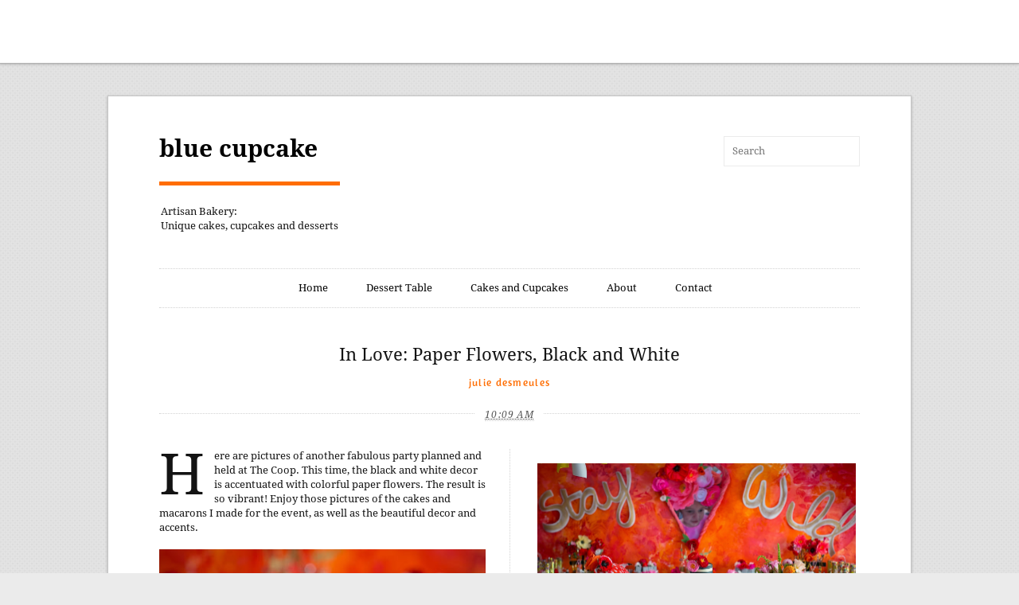

--- FILE ---
content_type: text/html; charset=UTF-8
request_url: https://bluecupcakebyjulie.blogspot.com/2015/01/in-love-paper-flowers-black-and-white.html
body_size: 30493
content:
<!DOCTYPE html>
<html class='v2' dir='ltr' xmlns='http://www.w3.org/1999/xhtml' xmlns:b='http://www.google.com/2005/gml/b' xmlns:data='http://www.google.com/2005/gml/data' xmlns:expr='http://www.google.com/2005/gml/expr'>
<head>
<link href='https://www.blogger.com/static/v1/widgets/335934321-css_bundle_v2.css' rel='stylesheet' type='text/css'/>
<meta content='IE=EmulateIE7' http-equiv='X-UA-Compatible'/>
<meta content='width=device-width,initial-scale=1.0,minimum-scale=1.0,maximum-scale=1.0' name='viewport'/>
<script type='text/javascript'>//<![CDATA[
  var curl = window.location.href;if (curl.indexOf('m=1') != -1) {curl = curl.replace('m=1', 'm=0');window.location.href = curl;}
 //]]></script>
<meta content='text/html; charset=UTF-8' http-equiv='Content-Type'/>
<meta content='blogger' name='generator'/>
<link href='https://bluecupcakebyjulie.blogspot.com/favicon.ico' rel='icon' type='image/x-icon'/>
<link href='http://bluecupcakebyjulie.blogspot.com/2015/01/in-love-paper-flowers-black-and-white.html' rel='canonical'/>
<link rel="alternate" type="application/atom+xml" title="blue cupcake - Atom" href="https://bluecupcakebyjulie.blogspot.com/feeds/posts/default" />
<link rel="alternate" type="application/rss+xml" title="blue cupcake - RSS" href="https://bluecupcakebyjulie.blogspot.com/feeds/posts/default?alt=rss" />
<link rel="service.post" type="application/atom+xml" title="blue cupcake - Atom" href="https://www.blogger.com/feeds/454598170965196137/posts/default" />

<link rel="alternate" type="application/atom+xml" title="blue cupcake - Atom" href="https://bluecupcakebyjulie.blogspot.com/feeds/2375785330913313247/comments/default" />
<!--Can't find substitution for tag [blog.ieCssRetrofitLinks]-->
<link href='https://blogger.googleusercontent.com/img/b/R29vZ2xl/AVvXsEj56sev79EvVPLNEmLM64wFfAiEIt1_XH3UdCCu1pH9iZDRFq63F9SkIthTqn0HQR0ojEtziJRE26p_KfdYj2KSC70P6A19T9fkeLmiq0hZ6ADI1HnUDQUrbFRAJAM2N326r2nVF3ktYJIX/s640/hazel_coop_082214-8.jpg' rel='image_src'/>
<meta content='http://bluecupcakebyjulie.blogspot.com/2015/01/in-love-paper-flowers-black-and-white.html' property='og:url'/>
<meta content='In Love: Paper Flowers, Black and White' property='og:title'/>
<meta content='Here are pictures of another fabulous party planned and held at The Coop. This time, the black and white decor is accentuated with colorful ...' property='og:description'/>
<meta content='https://blogger.googleusercontent.com/img/b/R29vZ2xl/AVvXsEj56sev79EvVPLNEmLM64wFfAiEIt1_XH3UdCCu1pH9iZDRFq63F9SkIthTqn0HQR0ojEtziJRE26p_KfdYj2KSC70P6A19T9fkeLmiq0hZ6ADI1HnUDQUrbFRAJAM2N326r2nVF3ktYJIX/w1200-h630-p-k-no-nu/hazel_coop_082214-8.jpg' property='og:image'/>
<title>
In Love: Paper Flowers, Black and White | blue cupcake
</title>
<!-- Blank description -->
<style id='page-skin-1' type='text/css'><!--
/*
-----------------------------------------------
Blogger Template Style
Name:      FameMag
By:   Tien Nguyen
URL:      www.bloggeritems.com
----------------------------------------------- */
/* Variable definitions
====================
<Variable name="maincolor" description="Main Color" type="color" default="#ff6d01"/>
*/
.widget, .section {
margin: 0;
}
.hide {display:none}
.separator a {
margin-left: 0!important;
margin-right: 0!important;
}
div.sd-box {
border-top: 1px solid #ddd;
border-top: 1px solid rgba(0,0,0,.13);
}
h3.sd-title {
font-size: 12px;
font-family: 'Helvetica Neue', Helvetica, Arial, sans-serif;
margin: 3px 0;
padding: 0;
text-transform: none;
letter-spacing: 0;
line-height: 1;
font-weight: bold;
width: 15.625%; /* 100px / 640px */ float: left;
position: static;
background: none;
border: none;
}
.rtl .sd-title {
float: right;
text-align: right;
}
/* Like Special cases (display on it's own) */
div.sharedaddy.sd-like-enabled .sd-like h3 {
display: none;
}
div.sharedaddy.sd-like-enabled .sd-like .post-likes-widget {
width: 100%;
float: none;
}
div.sharedaddy.sd-rating-enabled .sd-like .post-likes-widget, div.sharedaddy.sd-sharing-enabled .sd-like .post-likes-widget {
width: 82.125%;
float: right;
}
div.sharedaddy.sd-rating-enabled .sd-like h3, div.sharedaddy.sd-sharing-enabled .sd-like h3 {
display: block;
}
.comment-likes-widget {
width: 100%;
}
#demosite-activate-wrap, #demosite-activate-wrap * {
*zoom: 1;
}
/*
* Set up Open Sans
*/
#demosite-activate-wrap,
#demosite-activate-wrap input,
#demosite-activate-wrap h3,
#activate-on-blog {
font-family: "Open Sans", "Helvetica Neue", Helvetica, sans-serif !important;
}
/*
* The main bar
*/
#demosite-activate-wrap {
background-color: #fff;
font-size: 14px;
font-weight: normal !important;
height: 80px;
line-height: 1;
padding: 0;
z-index: 99998;
text-align: center !important;
}
#demosite-activate-wrap.demosite-full-width {
text-align: center !important;
}
#demosite-activate-wrap,
#demosite-activate {
box-shadow: inset 0 -1px 0 rgba( 0, 0, 0, 0.3 ), 0 1px 3px rgba( 0, 0, 0, 0.2 );
}
#demosite-activate-wrap a {
font-weight: normal;
}
/*
* Centered wrapper
*/
.demosite-header {
max-width: 1000px;
margin: 8px auto 0!important;
height: 60px;
}
/*
* The main header title
*/
.demosite-tagline {
color: #8b8b8b;
display: inline-block;
font-size: 20px;
margin: 0;
}
.demosite-activate {
position: fixed;
bottom: 0;
left: 0;
right: 0;
top: 0;
width: 100%;
z-index: 999999;
}
.demosite-logged-in { /* Move the activate bar below the admin bar */
top: 27px !important;
}
/*
* Main button
*/
#demosite-activate-wrap .demosite-activate-trigger {
background: #2ea2cc;
border-radius: 2px;
color: #fff;
display: inline-block;
font-size: 18px;
font-weight: 400;
margin-left: 40px;
margin-top: 0;
padding: 10px 30px;
text-align: center;
text-decoration: none !important;
width: 150px!important;
border:none;
}
#demosite-activate-wrap .demosite-activate-trigger:hover {
background: #0074a2;
color: #fff;
}
/* Open status */
#demosite-activate-wrap .demosite-activate-trigger.open,
#demosite-activate-wrap .demosite-activate-trigger:active {
background: #555;
}
.FollowByEmail table {
margin: 0;
}
/*
* Secondary blue container
*/
#demosite-activate {
background: #1e8cbe;
color: #fff;
display: none;
margin-top: 0;
padding: 0;
width: 100%;
}
#demosite-activate.open {
box-shadow: 0 0 8px rgba(0,0,0,0.5);
}
/*
* The two options for logged in users
*/
#demosite-activate .loggedin-activate,
#demosite-activate .loggedin-signup {
-moz-box-sizing: border-box;
box-sizing: border-box;
float: left;
padding-right: 40px;
width: 50%;
}
#demosite-activate div {
overflow: hidden;
}
#demosite-activate .loggedin-signup {
border-left: 2px solid rgba( 255, 255, 255, 0.2 );
padding-left: 45px;
}
/*
* Secondary titles
*/
#demosite-activate h3 {
color: #fff;
font-size: 18px;
font-weight: 300;
margin: 0 0 .5em 0 !important;
text-align: center;
text-transform: none;
text-shadow: 0 1px 0 #333;
}
#demosite-activate p {
color: #fff;
font-size: 15px;
font-weight: 300;
line-height: 1.5;
margin: 0 0 1em 0;
text-align: left;
text-shadow: 0 1px 0 #666;
}
/*
* Buttons on blue secondary bar for logged in users
*/
#demosite-activate #activate-button,
#demosite-activate .loggedin-new-blog {
background: #005684;
border: none;
border-radius: 2px;
color: #fff;
cursor: pointer;
display: inline-block;
font-size: 16px;
font-weight: normal;
line-height: 1;
margin: 1em auto;
padding: 10px 25px;
text-decoration: none;
}
#demosite-activate #activate-button:hover,
#demosite-activate .loggedin-new-blog:hover {
background: #0074a2;
color: #fff !important;
}
#demosite-activate #activate-button {
margin-left: 20px;
}
#demosite-activate.open {
display: block;
}
#activate-button {
text-align: center;
}
/* The text and form inside the drop-down activate box */
#activate-theme {
float: none;
margin: 0 auto;
overflow: hidden;
padding: 30px 0;
max-width: 1000px;
}
#activate-on-blog {
border: none;
color: #000;
float: none;
font-size: 13px;
height: auto;
max-width: 99%;
transition: none;
width: 40%;
}
.activate-description .theme-name {
font-weight: 700;
}
@media (max-width: 800px) {
.demosite-premium .demosite-tagline {
font-size: 16px;
}
#demosite-activate-wrap.demosite-premium .demosite-activate-trigger {
font-size: 16px;
}
}
@media (max-width: 782px) {
.demosite-logged-in { /* Move the activate bar below the admin bar */
top: 45px !important;
}
}
@media (max-width: 700px ) {
.demosite-tagline {
font-size: 16px;
}
#demosite-activate-wrap .demosite-activate-trigger {
margin-left: 30px;
}
.demosite-premium .demosite-header {
margin: 14px 0 0;
height: 86px;
}
.demosite-premium .demosite-tagline {
font-size: 18px;
margin: 0 0 15px;
}
#demosite-activate-wrap.demosite-premium .demosite-activate-trigger {
margin-left: 0;
width: 80%;
}
}
@media (max-width: 620px) {
.demosite-header {
margin: 14px 0 0;
height: 86px;
}
.demosite-tagline {
font-size: 18px;
margin: 0 0 15px;
}
#demosite-activate-wrap .demosite-activate-trigger {
margin-left: 0;
width: 80%;
}
#activate-theme {
width: 90%;
}
#demosite-activate p {
font-size: 13px;
}
.activate-form {
padding-top: 0.8em;
}
#demosite-activate #activate-button,
#demosite-activate .loggedin-new-blog {
margin-left: 0;
margin-right: 0;
font-size: 13px;
}
#activate-on-blog {
width: auto;
}
}
@media (max-width: 520px) {
.demosite-tagline,
.demosite-premium .demosite-tagline {
font-size: 16px;
}
#demosite-activate-wrap .demosite-activate-trigger {
border-radius: 0;
-moz-box-sizing: border-box;
box-shadow: inset 0 -1px 0 rgba( 0, 0, 0, 0.3 ), 0 1px 3px rgba( 0, 0, 0, 0.2 );
box-sizing: border-box;
width: 100%;
}
#activate-theme {
width: 95%;
}
#featured .flexslider .slides > li a:first-child {
height: 110px;
}
#logo {
float: none!important;
}
#logo * {
text-align: center!important;
}
#logo #header-inner img {
margin: 20px auto!important;
}
#res-searchthis {
float: none!important;
margin: 0 auto!important;
}
}/* =Infinity Styles
-------------------------------------------------------------- */
.infinite-wrap {
display: none!important;
}
.infinite-loader {
color: #000;
display: block;
height: 28px;
text-indent: -9999px;
display: none!important;
}
#infinite-handle {
display: none!important;
}
#infinite-handle span {
display: none!important;
}
#blog-pager a{
background: #333;
border-radius: 1px;
color: #eee;
cursor: pointer;
font-size: 13px;
padding: 10px 16px;
line-height: 50px;
}
.slideshow-window {
background-color: #222;
border: 20px solid #222;
border-radius: 11px;
-moz-border-radius: 11px;
-webkit-border-radius: 11px;
-khtml-border-radius: 11px;
margin-bottom: 20px;
}
.slideshow-window, .slideshow-window * {
-moz-box-sizing: content-box;
-webkit-box-sizing: content-box;
box-sizing: content-box;
}
.slideshow-loading {
height: 100%;
text-align: center;
margin: auto;
}
body div.slideshow-window * img {
/* Override any styles that might be present in the page stylesheet */
border-width: 0 !important;
margin-right: auto !important;
margin-left: auto !important;
padding: 0 !important;
background-color: transparent !important;
background-image: none !important;
max-width: 100%;
}
.slideshow-loading img {
vertical-align: middle;
}
.slideshow-slide {
height: 100%;
width: 100%;
text-align: center;
margin: auto;
display: none;
}
.slideshow-slide img {
vertical-align: middle;
}
.slideshow-line-height-hack {
overflow: hide;
width: 0px;
font-size: 0px;
}
.slideshow-slide-caption {
font-size: 13px;
font-family: "Helvetica Neue", sans-serif;
color: #f7f7f7;
text-shadow: #222 1px 1px 2px;
line-height: 25px;
height: 25px;
position: absolute;
bottom: 5px;
left: 0;
z-index: 100;
width: 100%;
text-align: center;
}
/* @noflip */
.slideshow-controls {
z-index: 1000;
position: absolute;
bottom: 30px;
margin: auto;
text-align: center;
width: 100%;
display: none;
direction:ltr;
}
body div div.slideshow-controls a,
body div div.slideshow-controls a:hover {
border:2px solid rgba(255,255,255,0.1) !important;
background-color: #000 !important;
background-color: rgba(0,0,0,0.6) !important;
background-image: url(https://blogger.googleusercontent.com/img/b/R29vZ2xl/AVvXsEiU_Wk9vBoIyzJKi-J_N6Yisex-KyDcxOURoz_6sv6o5DqCXRumUSrQRR379pDQ39qo5lypQ-xTghs_yxAKnjygSXwbPDHmgVDaqcTvQVKIbbUsbo9Wu5b05VSKfdmpZU7UgnUF5UX7DIA/s1600/slideshow-controls.png) !important;
background-repeat: no-repeat;
background-size: 142px 16px !important;
background-position: -34px 8px !important;
color: #222 !important;
margin: 0 5px !important;
padding: 0 !important;
display: inline-block !important;
*display: inline;
zoom: 1;
height: 32px !important;
width: 32px !important;
line-height: 32px !important;
text-align: center !important;
-khtml-border-radius: 10em !important;
-webkit-border-radius: 10em !important;
-moz-border-radius: 10em !important;
border-radius: 10em !important;
-webkit-transition: 300ms border-color ease-out;
-moz-transition: 300ms border-color ease-out;
-o-transition: 300ms border-color ease-out;
transition: 300ms border-color ease-out;
}
@media only screen and (-webkit-min-device-pixel-ratio: 1.5) {
body div div.slideshow-controls a,
body div div.slideshow-controls a:hover {
background-image: url(https://blogger.googleusercontent.com/img/b/R29vZ2xl/AVvXsEhfZd6GYPoeI9U0n1-zHD6uvQ6SNixb441T8o_qufkup00RYcUgwr2_mUOH_X3RfFUIYLS8fNdpNEGkh5qRiWE1dIuDd9QeyfqOM3Xt_GvCJQgndUC_OiZVbkUca-xOswaCQ5lOkhFe9_c/s1600/slideshow-controls-2x.png) !important;
}
}
body div div.slideshow-controls a:hover {
border-color: rgba(255,255,255,1) !important;
}
body div div.slideshow-controls a:first-child { background-position: -76px 8px !important;}
body div div.slideshow-controls a:last-child { background-position: -117px 8px !important;}
body div div.slideshow-controls a:nth-child(2) { background-position: -34px 8px !important;}
body div div.slideshow-controls a.running { background-position: -34px 8px !important;}
body div div.slideshow-controls a.paused { background-position: 9px 8px !important;}
.slideshow-controls a img {
border: 50px dotted fuchsia;
}
/* =Resets
-------------------------------------------------------------- */
div.sharedaddy ul,
div.sharedaddy li {
margin: 0;
padding: 0;
list-style: none;
border: none;
background: none;
}
div.sharedaddy,
#content div.sharedaddy,
#main div.sharedaddy {
font-family: 'Helvetica Neue', Helvetica, Arial, sans-serif;
font-size: 12px;
clear: both;
}
div.sharedaddy,
div.sharedaddy div {
-webkit-border-radius: 0 !important;
-moz-border-radius: 0 !important;
border-radius: 0 !important;
}
div.sharedaddy h3,
#content div.sharedaddy h3,
#main div.sharedaddy h3,
#primary div.sharedaddy h3 {
font-size: 12px;
font-family: 'Helvetica Neue', Helvetica, Arial, sans-serif;
margin: 3px 0;
padding: 0;
text-transform: none;
letter-spacing: 0;
line-height: 1;
font-weight: bold;
width: 15.625%; /* 100px / 640px */ float: left;
position: static;
background: none;
border: none;
}
.rtl div.sharedaddy h3,
.rtl #content div.sharedaddy h3,
.rtl #main div.sharedaddy h3,
.rtl #primary div.sharedaddy h3 {
float: right;
text-align: right;
}
div.sharedaddy ul,
div.sharedaddy li {
margin: 0 !important;
padding: 0 !important;
text-indent: 0;
}
div.sharedaddy li::before {
content: "";
}
div.sharedaddy div.pd-rating {
margin: 0;
min-height: 23px;
}
div.sharedaddy a,
div.sharedaddy a:link,
div.sharedaddy a:visited {
font-style: normal;
}
/* ClearFix trick */
div.sharedaddy:before,
div.sharedaddy:after,
div.sharedaddy .sd-block:before,
div.sharedaddy .sd-block:after,
div.sharedaddy ul:before,
div.sharedaddy ul:after {
content: "\0020";
display: block;
height: 0;
overflow: hidden;
}
div.sharedaddy:after,
div.sharedaddy .sd-block:after,
div.sharedaddy ul:after {
clear: both;
}
div.sharedaddy,
div.sharedaddy .sd-block,
div.sharedaddy ul {
zoom: 1;
}
/* =Base Styles
-------------------------------------------------------------- */
.addthis_toolbox {
border-top: 1px solid rgba(0,0,0,.13);
padding: 20px 0;
}
/* Like Special cases (display on it's own) */
div.sharedaddy.sd-like-enabled .sd-like h3 {
display: none;
}
div.sharedaddy.sd-like-enabled .sd-like div.sd-content {
width: 100%;
float: none;
}
div.sharedaddy.sd-rating-enabled .sd-like h3 {
display: block;
}
div.sharedaddy.sd-rating-enabled .sd-like div.sd-content {
width: 82.125%; /* 530px / 640px */
float: right;
}
div.sharedaddy.sd-sharing-enabled .sd-like h3 {
display: block;
}
div.sharedaddy.sd-sharing-enabled .sd-like div.sd-content {
width: 82.125%; /* 530px / 640px */
float: right;
}
.rtl div.sharedaddy.sd-rating-enabled .sd-like div.sd-content {
float: left
}
.rtl div.sharedaddy.sd-sharing-enabled .sd-like div.sd-content {
float: left
}
/* =Theme-specific fixes
-------------------------------------------------------------- */
/* Shelf */
/* _reset.scss
* Props to Eric Meyer (meyerweb.com) for his CSS reset file.
* ------------------------------------------------------------------ */
html, body, div, span, applet, object, iframe, h1, h2, h3, h4, h5, h6, p, blockquote, pre, a, abbr, acronym, address, big, cite, code, del, dfn, em, img, ins, kbd, q, s, samp, small, strike, strong, sub, sup, tt, var, b, u, i, center, dl, dt, dd, ol, ul, li, fieldset, form, label, legend, table, caption, tbody, tfoot, thead, tr, th, td, .H5-article, aside, canvas, details, embed, figure, figcaption, footer, .H5-header, hgroup, menu, .H5-nav, output, ruby, section, summary, time, mark, audio, video {
border: 0;
font: inherit;
font-size: 100%;
margin: 0;
padding: 0;
vertical-align: baseline;
}
body {
line-height: 1;
}
ol, ul {
list-style: none;
}
blockquote, q {
quotes: none;
}
blockquote:before, blockquote:after, q:before, q:after {
content: none;
}
table {
border-collapse: collapse;
border-spacing: 0;
}
.clearfix:after {
content: ".";
display: block;
height: 0;
clear: both;
visibility: hidden;
}
.clearfix {
display: inline-block;
}
/*\*/
.clearfix {
display: block;
}
img {
border: 0;
-ms-interpolation-mode: bicubic;
}
table {
border-collapse: collapse;
border-spacing: 0;
}
/* scaffolding.css.scss
* Basic structure
* ------------------------------------------------------------------ */
body {
background: url(https://blogger.googleusercontent.com/img/b/R29vZ2xl/AVvXsEjdwlkllxz2H9M_VQiGLKK-PnpBluW0A5pK5bc1na0NaZar3DO59cLsHQ-PmD6_P-35cu-zXU5RgJj8RSPztr1ISJQ6hOaauQopiuvqk_mxEd3Ob04thv-Yk_4A1AwJxL_9sH2ktzuk5RQ/s1600/body-bg.jpg) #ebebeb;
font-family: "Droid Serif", Georgia, "Times New Roman", Times, Serif;
font-size: 81.3%;
text-rendering: optimizeLegibility;
line-height: 1.692em;
color: #131313;
}
::-moz-selection {
background: #ff6d01;
color: #fff;
text-shadow: none;
}
::-webkit-selection {
background: #ff6d01;
color: #fff;
text-shadow: none;
}
::selection {
background: #ff6d01;
color: #fff;
text-shadow: none;
}
img::selection {
background: transparent;
}
img::-moz-selection {
background: transparent;
}
/* Links
* ------------------------------------------------------------------ */
a:link, a:visited {
-webkit-transition: color 0.1s linear;
-moz-transition: color 0.1s linear;
transition: color 0.1s linear;
color: #515151;
text-decoration: none;
}
a:hover {
color: #ff6d01;
}
a:hover img {
opacity: .9;
}
a img {
-webkit-transition: all 0.2s ease-in-out;
-moz-transition: all 0.2s ease-in-out;
transition: all 0.2s ease-in-out;
}
/* Typographic elements
* ------------------------------------------------------------------ */
abbr,
acronym,
dfn {
border-bottom: 1px dotted lightgrey;
cursor: help;
letter-spacing: .1em;
}
blockquote {
border-left: 3px solid #ff6d01;
color: #515151;
font-family: "Amaranth", Helvetica, Arial, Clean, Sans-serif;
margin: 22px 0;
padding-left: 1.692em;
}
blockquote p + p {
text-indent: 0;
}
blockquote p {
margin-bottom: 22px;
}
blockquote strong,
blockquote b,
blockquote cite,
blockquote em,
blockquote i {
font-style: normal;
font-weight: normal;
}
cite,
em,
i {
font-style: italic;
}
code,
kbd {
background: #ebebeb;
font-family: Terminal, monospace;
padding: 0 .25em;
}
mark {
background: #ff6d01;
color: #fff;
padding: 0 .25em;
font-style: italic;
}
pre,
var,
tt {
font-family: Terminal, monospace;
margin: 22px 0;
white-space: pre-wrap;
}
pre code,
var code,
tt code {
display: block;
padding: 11px;
}
pre a,
var a,
tt a {
border-bottom: 1px dotted lightgrey;
}
strong,
b {
font-weight: bold;
}
small {
font-size: .769em;
line-height: 1.692em;
}
sup,
sub {
font-size: .769em;
height: 0;
line-height: 1em;
padding: 0 .25em;
position: relative;
vertical-align: baseline;
}
sup {
bottom: 1ex;
}
sub {
top: .5ex;
}
address,
.vcard {
margin-bottom: 22px;
}
ins {
color: #f00;
text-decoration: none;
}
hr {
background: url(https://blogger.googleusercontent.com/img/b/R29vZ2xl/AVvXsEjb6spG_MenoC1TVEdBDDKQ1zapoePJJhzjS9rukNWpyDflPOPlBERCa4sOcBl58DRwwZu9YKPhnH2bG99wHT4xphOX-OZ7VrjZElKjjILMqQpzYSSaGEAtBqXDtZ8LL26JiHHPRVWH4o0/s1600/hr.png) center no-repeat;
border: none;
height: 6px;
margin: 32px 0;
}
/* Special elements
* ------------------------------------------------------------------ */
span.amp {
font-family: Baskerville, "Goudy Old Style", "Palatino", "Book Antiqua", serif;
font-style: italic;
}
span.drop-cap {
float: left !important;
font-size: 5.538em !important;
line-height: .85em !important;
margin-top: 2px;
padding-left: -5px;
padding-right: 12px !important;
position: relative;
top: 2px;
text-transform: uppercase;
}
div.cap:first-letter {
float: left;
font-size: 5.538em;
line-height: .85em;
margin-top: 2px;
padding-left: -5px;
padding-right: 12px;
text-transform: uppercase;
}
.alert p:first-child:first-letter,
blockquote p:first-child:first-letter,
li p:first-child:first-letter {
float: none !important;
font-size: 1em !important;
line-height: 1.6 !important;
padding-right: 0 !important;
}
div.cap:first-letter {
text-transform: none;
}
span.story-end {
color: #ff6d01;
font-size: 1.385em;
margin-left: 2px;
}
h2.pullquote {
border-top: 1px dotted lightgrey;
border-bottom: 1px dotted lightgrey;
margin: 1.692em 0;
padding: 1.692em 0;
}
.classic-caption {
margin: 0 auto 22px;
text-align: center;
}
.classic-caption h2 {
font-size: 1em;
margin-bottom: 11px;
text-transform: uppercase;
letter-spacing: .1em;
}
.classic-caption p {
border-bottom: 1px dotted #d3d3d3;
border-top: 1px dotted #d3d3d3;
font-style: italic;
font-size: .846em;
line-height: 1.85;
padding: 11px 0;
}
.classic-title {
border-bottom: 1px dotted #d3d3d3;
border-top: 1px dotted #d3d3d3;
margin: 0 auto 22px;
padding: 11px 0;
text-align: center;
}
.classic-title h2 {
font-size: 1em;
margin-bottom: 0;
text-transform: uppercase;
letter-spacing: .1em;
}
.classic-title p {
font-size: .846em;
line-height: 1.2;
margin-bottom: 5px;
text-align: center !important;
}
/* Table
* ------------------------------------------------------------------ */
table {
margin: 22px 0;
width: 100%;
word-wrap: break-word;
word-break: break-all;
}
table th {
text-align: left;
color: #481f00;
}
table thead th {
background: #ff6d01;
padding: 4px 8px;
}
table th,
table td,
table caption {
padding: 4px 10px 4px 5px;
}
table tbody tr:nth-child(even) td,
table tbody tr.even td {
background: #ff6d01;
background: rgba(255, 109, 1, 0.1);
}
table tfoot {
font-style: italic;
}
table td[valign="top"] {
vertical-align: top;
}
table td[valign="bottom"] {
vertical-align: bottom;
}
table caption {
background: #ebebeb;
padding: 4px 8px;
}
/* List
* ------------------------------------------------------------------ */
#wrapper ol,
#wrapper ul {
margin: 22px 0;
text-indent: 1.5em;
}
#wrapper ol a:link,
#wrapper ol a:visited,
#wrapper ul a:link,
#wrapper ul a:visited {
border-bottom: 1px dotted lightgrey;
}
#wrapper li ul li,
#wrapper li ol li {
padding-left: 22px;
}
ul {
list-style: circle inside;
}
ol {
list-style: decimal inside;
}
section[role="main"] ul {
list-style: circle outside;
}
section[role="main"] ol {
list-style: decimal outside;
}
section[role="main"] li {
margin-left: 1.5em;
text-indent: 0;
}
/* Definition list
* ------------------------------------------------------------------ */
dl {
margin: 22px 0;
}
dl dt {
font-weight: bold;
margin-bottom: 11px;
}
dl dd {
font-style: italic;
margin: 0 0 11px 1.5em;
color: #515151;
}
/* Classes
* ------------------------------------------------------------------ */
.clear {
clear: both;
}
.alignleft {
float: left;
}
.alignright {
float: right;
}
.aligncenter {
display: block;
margin-left: auto;
margin-right: auto;
}
.hide {
display: none;
visibility: hidden;
}
.hidden {
visibility: hidden;
}
.noborder {
border: none;
}
.return {
margin: 11px 0 22px 0;
}
/* Alerts
* ------------------------------------------------------------------ */
.alert {
padding: .8em;
border: 1px solid #ebebeb;
margin-bottom: 1.692em;
}
.error {
background: #fbe3e4;
border-color: #fbc2c4;
color: #8a1f11;
}
.notice {
background: #fff6bf;
border-color: #ffd324;
color: #514721;
}
.success {
background: #e6efc2;
border-color: #c6d880;
color: #264409;
}
/* Baseline
* ------------------------------------------------------------------ */
p + p {
text-indent: 1.5em;
}
p + p span.drop-cap {
text-indent: 0;
}
p + img,
p + a img,
br + img,
br + a img,
p .size-full,
p + p img, p + .classic-caption,
p + .classic-title,
p + div.flexslider {
margin-top: 22px;
}
p + *:not(p) {
margin-top: 22px;
}
/* Header
* ------------------------------------------------------------------ */
.H5-header {
margin-bottom: 22px;
width: 100%;
text-align: center;
}
.H5-header a:hover .logo {
opacity: 1;
}
.H5-header .logo {
margin: 22px auto;
display: block;
}
.H5-header h1 {
text-align: center;
display: block;
line-height: 22px;
margin: 25px auto 24px;
}
.H5-header h4 {
clear: none;
margin-bottom: 11px;
}
#logo {
float: left;
}
#logo * {
text-align: left;
}
#logo .title {
font-size: 30px;
font-weight: bold;
border-bottom: 5px solid #ff6d01;
padding: 0 0 1em 0;
}
#res-searchthis {
float: right;
position: relative;
margin: 20px 0 0 0;
}
#logo #header-inner img {
margin: 20px 0 0 0;
}
/* Menu
* ------------------------------------------------------------------ */
.H5-nav[role="navigation"] {
border-bottom: 1px dotted lightgrey;
border-top: 1px dotted lightgrey;
display: inline-block;
margin: 22px auto;
width: 100%;
text-align: center;
}
.H5-nav[role="navigation"] ul {
margin: 0;
text-indent: 0;
}
.H5-nav[role="navigation"] li ul li {
padding-left: 0;
}
.H5-nav[role="navigation"] li a,
.H5-nav[role="navigation"] li {
color: #000;
display: inline-block;
*display: inline;
zoom: 1;
}
.crosscol .PageList LI, .footer .PageList LI {
float:none!important;
}
.H5-nav[role="navigation"] li a :hover,
.H5-nav[role="navigation"] li :hover {
color: #ff6d01;
}
.H5-nav[role="navigation"] li {
margin: 0 2%;
position: relative;
}
.H5-nav[role="navigation"] li a {
border-bottom: 0;
padding: 1em 0;
}
.H5-nav[role="navigation"] li ul {
display: none;
position: absolute;
top: 100%;
padding: 0;
margin: 0;
margin-left: -4px;
z-index: 1;
word-wrap: break-word;
}
.H5-nav[role="navigation"] li:hover ul {
display: block;
border-left: 0;
}
.H5-nav[role="navigation"] li ul li,
.H5-nav[role="navigation"] li ul li a {
float: none;
}
.H5-nav[role="navigation"] li ul li a {
background: #f0f0f0;
border-bottom: 1px dotted lightgrey;
display: block;
font-size: .846em;
padding: 12px 10px;
width: 90px;
}
#main-menu .PageList {
margin-bottom: 0;
}
/* Layout
* ------------------------------------------------------------------ */
#container {
-webkit-box-shadow: 0 1px 3px rgba(100, 100, 100, 0.45);
-moz-box-shadow: 0 1px 3px rgba(100, 100, 100, 0.45);
box-shadow: 0 1px 3px rgba(100, 100, 100, 0.45);
border: 1px solid #c6c6c6;
margin: 2%;
max-width: 880px;
padding: 3.125% 6.25%;
}
#container,
.post-title h4 {
background: #ffffff;
}
#wrapper {
width: 100%;
}
aside[role="complementary"] {
border-top: 1px dotted lightgrey;
clear: both;
float: left;
margin-top: 1.692em;
padding-top: 1.692em;
width: 100%;
}
section[role="main"] p {
text-align: justify;
}
/* Footer
* ------------------------------------------------------------------ */
footer[role="contentinfo"] {
border-top: 1px dotted lightgrey;
float: left;
margin-top: 44px;
width: 100%;
text-align: center;
padding-top: 22px;
}
footer[role="contentinfo"] p {
font-size: .923em;
text-indent: 0;
}
footer[role="contentinfo"] .to-top {
margin: 0 auto 16px;
}
#connect {
display: inline-block;
margin: 22px auto 8px;
}
#connect ul {
margin: 0;
text-indent: 0;
}
#connect ul li:first-child {
padding-left: 0;
}
#connect li {
float: left;
list-style-type: none;
padding-left: 0.846em;
}
#connect li a:link,
#connect li a:visited {
display: block;
width: 18px;
height: 18px;
border-bottom: none;
}
#connect li a:link:hover,
#connect li a:visited:hover {
background-position: 0 -18px;
}
#connect li.twitter a {
background-image: url(https://blogger.googleusercontent.com/img/b/R29vZ2xl/AVvXsEgRuHiOhpn0KKz3tAvlA3P4OO4xbEXj6dlRSNAHJsBAslnuMzOPLRcc0bqmkPKh5dO1PRsrG9NpER32jLVSR5t7EvcVFTp4wPVLnQtnijkvBrYCxjxKsg0hlLq-XmqmsGurf58WkyysZCM/s1600/twitter.png);
}
#connect li.facebook a {
background-image: url(https://blogger.googleusercontent.com/img/b/R29vZ2xl/AVvXsEh-Ydk7ycOhNCAisHeAAjux313mLuI5JhoXiymhrQzta6tZt4F0R1A5SdDXT23xqMEdAE6whrQlhdgrxmOzGA7AtPQ-P8J02mr3LytZAEA8mSdLgE7fHO3q8JibZG6Vkp-CFPvY57Znwkg/s1600/facebook.png);
}
#connect li.google a {
background-image: url(https://blogger.googleusercontent.com/img/b/R29vZ2xl/AVvXsEgP6olOFc4Wd7JbIpB0PAfvl9D70QgcQy-U0JPOZa332hg35ufLE6CGAPIItqsWFQSdG8-Ly6b33axqVXslsrdpIByPOwoiDSlk6f79hCr2q5lCHIsOJWqANiKTkWQ0UvD6HR7KQ7ju1mk/s1600/google.png);
}
#connect li.flickr a {
background-image: url(https://blogger.googleusercontent.com/img/b/R29vZ2xl/AVvXsEhq8Hqqw-QyyuwdHLdlbIPS82LIs8Qz3akl2APLbBnPjhgG3b0-BMwK8DF6uS3LYnabXZ6ivSFcV3nI7hRLnSr_m9yvJ8Ctbdc7oovOEwW0y-TmJTSCNmwnNI3xplJULRFuzu6xzyfUclo/s1600/flickr.png);
}
#connect li.rss a {
background-image: url(https://blogger.googleusercontent.com/img/b/R29vZ2xl/AVvXsEhdzc13nEaEHWGMPKur1e7M9c2-Zgq79j4T6HGUunabI1QFBC_kW3yo2yS_WHmacJW7HE_Nz_OsnPy-jxdQpZHX_qrOG6NPk98_4FGlAK5rO3zozwEFyI10p7XAZ-Z80ZuRJE2HwVIiW68/s1600/rss.png);
}
/* patterns.css.scss
* Repeatable patterns
* ------------------------------------------------------------------ */
p, ul, ol, dl, blockquote, .textwidget {
-moz-hyphens: auto;
-webkit-hyphens: auto;
hyphens: auto;
}
p a:link, p a:visited, ul a:link, ul a:visited, ol a:link, ol a:visited, dl a:link, dl a:visited, blockquote a:link, blockquote a:visited, .textwidget a:link, .textwidget a:visited {
border-bottom: 1px dotted lightgrey;
}
h1 {
font-size: 1.692em;
}
h1 a:link, h1 a:visited {
color: #000;
}
h1 a:link:hover, h1 a:visited:hover {
color: #ff6d01;
}
h2 {
font-size: 1.385em;
}
h3 {
color: #ff6d01;
font-family: "Amaranth", Helvetica, Arial, Clean, Sans-serif;
font-size: 1em;
letter-spacing: .1em;
}
h3 a:link, h3 a:visited {
color: #ff6d01;
}
h4 {
color: #515151;
font-size: .923em;
font-style: italic;
}
h5 {
background: #ff6d01;
color: #fff;
display: inline-block;
font-family: "Amaranth", Helvetica, Arial, Clean, Sans-serif;
font-size: .923em;
letter-spacing: .1em;
padding: 0 .25em;
}
h5 a:link, h5 a:visited {
color: #fff;
}
h6 {
font-size: .846em;
}
h6 a:hover, h6 a:link {
border-bottom: 1px dotted lightgrey;
}
/* Media
* ------------------------------------------------------------------ */
img {
height: auto;
margin-bottom: 22px;
max-width: 100%;
}
embed,
object {
margin-bottom: 22px;
max-width: 100%;
}
video,
iframe {
max-width: 100%;
}
section[role="main"] p > iframe {
margin: 22px;
margin-left: -1.5em;
}
/* posts.css.scss
* Post styling
* ------------------------------------------------------------------ */
.entry {
clear: both;
}
.entry-footer {
border-bottom: 1px dotted lightgrey;
border-top: 1px dotted lightgrey;
display: block;
margin: 0 auto 44px;
padding: 22px 0 44px 0;
}
.entry-footer .alignleft {
margin-left: 8.51064%;
}
.entry-footer .alignright {
margin-right: 8.51064%;
}
.entry-footer code {
background: #ff6d01;
background: rgba(255, 109, 1, 0.1);
font-size: 8px;
margin-right: 6px;
padding: 1px 3px;
position: relative;
top: -1px;
}
.entry-footer-none {
border-top: 1px dotted lightgrey;
display: block;
margin: 0 auto 44px;
}
.post {
float: left;
margin-bottom: 44px;
width: 100% !important;
}
.post .column {
border-right: 0;
margin: 0;
padding: 0;
width: 100%;
}
.post-feature {
margin-bottom: 22px;
}
.post-feature img {
margin-bottom: 0;
}
.page-links,
.tag-links,
.cat-links {
clear: both;
display: block;
margin-top: 22px;
margin-bottom: -11px;
}
.page-links a:link, .page-links a:visited,
.tag-links a:link,
.tag-links a:visited,
.cat-links a:link,
.cat-links a:visited {
border-bottom: 1px dotted lightgrey;
}
.cat-links {
margin-bottom: 11px;
}
.tag-links {
background: url(https://blogger.googleusercontent.com/img/b/R29vZ2xl/AVvXsEjzpSJ2z8EuzRkJC9Dw-XfyvtyMcxuGdi0ZSyDbJZAg5gj8JNfcTWJKepnLzOcNOx2QoajTu-etaRuQJIdjuPZfsCoYsLZB05BiIaHe_w4TM7fZjgL0Kxsb1cSm_JQ-QaAnLp2N5aaX6RI/s1600/tag.png) no-repeat;
margin-top: 16px;
}
.tag-links p {
margin-left: 14px;
position: relative;
top: -5px;
}
section[role="main"] + .tag-links {
margin-top: 22px;
}
.first {
margin-bottom: 0 !important;
}
.post-edit-link {
clear: both;
border-bottom: 1px dotted lightgrey;
display: inline-block;
float: right;
font-style: italic;
line-height: 1.2em;
margin: 1.692em 0;
}
.post-title {
border-bottom: 1px dotted lightgrey;
margin-bottom: 44px;
word-wrap: break-word;
text-align: center;
display: block;
}
.post-title h1 {
margin-bottom: 11px !important;
border: none;
}
.post-title h3 {
margin-top: -22px;
margin-bottom: -10px !important;
}
.post-title h4 {
display: inline-block;
margin-bottom: 22px;
padding: 0 1em;
position: relative;
top: 32px;
}
.post-title h1 + h3 {
margin-top: 11px !important;
}
.no-author h1 {
margin-bottom: 0 !important;
}
.no-author .banner {
margin: 11px auto;
}
.no-author .feature {
margin-bottom: -36px;
}
/* Banner
* ------------------------------------------------------------------ */
.banner {
background: url(https://blogger.googleusercontent.com/img/b/R29vZ2xl/AVvXsEiEfe0lPFe9wHzADYPI4aCAZCC9-EU5KbIEzMGZyIrm_ERBC7K3uVUocPMUFujgLzNOS6xD5yMH35wZTpithrp34Ba19Ds_o7aRoi62X3C9pufB-TKFbu1FMy7-LAzbk6xaYFlpRxGZWfI/s1600/mid.png);
color: #fff;
display: inline-block;
font-family: Helvetica, Arial, Clean, Sans-serif;
font-size: 9px;
height: 19px;
letter-spacing: .25em;
line-height: 19px;
margin: -20px auto 22px;
position: relative;
text-align: center;
text-transform: uppercase;
top: -0.4em;
width: auto;
}
.banner:before, .banner:after {
display: block;
font-size: 0;
height: 19px;
position: relative;
width: 21px;
}
.banner:before {
content: url(https://blogger.googleusercontent.com/img/b/R29vZ2xl/AVvXsEg3_iBYPIDYfnZhlE6noJfz_ezB40rxm54m6d9_NF9nmc0LqINtC2XsaS1lByBNwzKa1gm1Ev0lHzTABw2gunri6i4tMYt-D-rpRLI5NqML2GmgWD7coIv3i9fLT_71tS_wgJpHIMqLXI4/s1600/left_tail.png);
float: left;
left: -10px;
}
.banner:after {
content: url(https://blogger.googleusercontent.com/img/b/R29vZ2xl/AVvXsEh_T8SKjIgJpxKjYyBJh6jgGFiGiDUDFpVxP2eB8g2ItThmujVdxzfGt7xvWV-9SF_IEzZNDT9wYaTIOc4hbZx3fX9QgJhENlQ9PYepSrh8xS_3WRHrmsdI8d87eGOzGZrFrOckgDsawfQ/s1600/right_tail.png);
float: right;
right: -10px;
}
/* Gallery
* ------------------------------------------------------------------ */
div.flexslider .slides > li {
margin-left: 0;
list-style-type: none;
}
div.flexslider img {
display: block;
margin: 0 auto;
}
div.flexslider p + div.flexslider {
margin-top: 22px;
}
div.flexslider .flex-pauseplay span {
text-transform: capitalize;
}
div.flexslider html[xmlns] .slides {
display: block;
}
div.flexslider * html .slides {
height: 1%;
}
div.flexslider .no-js .slides > li:first-child {
display: block;
}
div.flexslider .flex-control-nav,
div.flexslider .flex-direction-nav {
width: 100%;
margin: 0;
padding: 0;
list-style: none;
overflow: visible;
}
div.flexslider .flex-control-nav a,
div.flexslider .flex-direction-nav a {
-webkit-transition: all 0.25s ease;
-moz-transition: all 0.25s ease;
transition: all 0.25s ease;
}
div.flexslider .flex-direction-nav li a {
display: block;
height: 52px;
margin: 0;
opacity: .5;
padding: 0;
text-indent: -9999px;
width: 24px;
}
div.flexslider .flex-direction-nav li a:hover {
opacity: 1;
}
div.flexslider .flex-direction-nav li a.next {
background-image: url(https://blogger.googleusercontent.com/img/b/R29vZ2xl/AVvXsEi2eg6PgvM5LUGrshZUsN_0_ijnHXqmJ6WTSPi_xoq3eFq8VmfefhgfDkS3PyR9g3Upptqtw7hwkNB8Z3WV2gmxK7ZpwzOeLc09li6ChMsdDFYOaL82H7OcChCLrukxX96ieDlK2D1qT2A/s1600/slide_nav.png);
padding-left: 36px;
}
div.flexslider .flex-direction-nav li a.prev {
background-image: url(https://blogger.googleusercontent.com/img/b/R29vZ2xl/AVvXsEi2eg6PgvM5LUGrshZUsN_0_ijnHXqmJ6WTSPi_xoq3eFq8VmfefhgfDkS3PyR9g3Upptqtw7hwkNB8Z3WV2gmxK7ZpwzOeLc09li6ChMsdDFYOaL82H7OcChCLrukxX96ieDlK2D1qT2A/s1600/slide_nav.png);
background-position: left bottom;
left: 0;
padding-right: 10px;
}
div.flexslider .flex-direction-nav li a.disabled {
opacity: .3;
cursor: default;
}
div.flexslider .flex-control-nav {
text-align: center;
margin: 6px auto 9px;
}
div.flexslider .flex-control-nav li {
margin: 0 0 0 4px;
display: inline-block;
}
div.flexslider .flex-control-nav li a {
width: 12px;
height: 12px;
display: block;
background: #fff;
cursor: pointer;
text-indent: -9999px;
-webkit-border-radius: 15px;
-moz-border-radius: 15px;
border-radius: 15px;
-webkit-box-shadow: inset 1px 1px 1px 0 rgba(0, 0, 0, 0.18);
-moz-box-shadow: inset 1px 1px 1px 0 rgba(0, 0, 0, 0.18);
box-shadow: inset 1px 1px 1px 0 rgba(0, 0, 0, 0.18);
}
div.flexslider .flex-control-nav li a:hover {
background: #ff6d01;
-webkit-box-shadow: inset 1px 1px 1px 0 rgba(0, 0, 0, 0.5);
-moz-box-shadow: inset 1px 1px 1px 0 rgba(0, 0, 0, 0.5);
box-shadow: inset 1px 1px 1px 0 rgba(0, 0, 0, 0.5);
}
div.flexslider .flex-control-nav li a.active {
background: #ebebeb;
cursor: default;
}
div.flexslider .flex-control-nav li a:first-child {
margin: 0;
}
/* Image
* ------------------------------------------------------------------ */
.format-image img {
display: block;
margin: 0 auto;
}
.format-image .high-res {
margin: 11px auto;
}
/* Video
* ------------------------------------------------------------------ */
.format-video .fluid-width-video-wrapper {
margin-bottom: 22px;
}
.format-video p:nth-child(2) {
text-indent: 0;
}
/* pages.css.scss
* Pages and page templates
* ------------------------------------------------------------------ */
img {
margin-bottom: 22px;
}
h1, h2, h3, h4, h5, h6 {
margin-bottom: 22px;
clear: both;
}
.alignleft {
margin-right: 1.692em;
}
.alignright {
margin-left: 1.692em;
}
.title {
display: block;
margin-bottom: 39px;
margin-top: 0;
text-align: center;
}
.title h3 {
margin-top: -14px;
}
/* Single
* ------------------------------------------------------------------ */
#pagination {
display: block;
text-align: center;
}
.single #pagination h3 {
display: inline-block;
margin-bottom: 11px;
margin-top: 22px;
}
.single .entry {
margin-bottom: 0;
}
/* Error
* ------------------------------------------------------------------ */
.error404 {
text-align: center;
}
/* widgets.css.scss
* All widget styling
* ------------------------------------------------------------------ */
.widget_tag_cloud {
display: inline-block;
}
.widget_tag_cloud a {
background: #ebebeb;
border-bottom: 0 !important;
-webkit-border-radius: 3px;
-moz-border-radius: 3px;
border-radius: 3px;
float: left;
font-size: .846em !important;
margin: 0 3.125% 3.125% 0;
padding: 2% 4%;
}
.widget {
margin-bottom: 22px;
word-wrap: break-word;
}
.tagcloud {
margin-top: 27px;
}
form[role="search"] input[type="submit"] {
margin-top: 0;
}
/* Sidebar
* ------------------------------------------------------------------ */
aside[role="complementary"],
.doc {
clear: left;
}
aside[role="complementary"] p + p,
.doc p + p {
text-indent: 0;
}
aside[role="complementary"] p,
.doc p {
margin-bottom: 11px;
}
aside[role="complementary"] ol a:link,
aside[role="complementary"] ol a:visited,
aside[role="complementary"] ul a:link,
aside[role="complementary"] ul a:visited,
.doc ol a:link,
.doc ol a:visited,
.doc ul a:link,
.doc ul a:visited {
border-bottom: none;
}
aside[role="complementary"] ul li,
.doc ul li {
border-bottom: 1px dotted lightgrey;
list-style: circle;
margin-bottom: 11px;
margin-left: 16px;
padding-bottom: 11px;
}
aside[role="complementary"] ul li:last-child,
.doc ul li:last-child {
padding-bottom: 0;
}
aside[role="complementary"] li:last-child,
.doc li:last-child {
border: none;
}
aside[role="complementary"] ol,
aside[role="complementary"] ul,
.doc ol,
.doc ul {
text-indent: 0;
}
aside[role="complementary"] ul .children,
aside[role="complementary"] ul .sub-menu,
.doc ul .children,
.doc ul .sub-menu {
margin-top: 17px;
margin-bottom: 11px;
}
aside[role="complementary"] .widgettitle,
.doc .widgettitle {
line-height: 1.5;
margin-bottom: 22px;
}
aside[role="complementary"] .widgettitle li a,
.doc .widgettitle li a {
border-bottom: 0;
}
/* comments.css.scss
* Comment styling
* ------------------------------------------------------------------ */
.comment-form {
max-width: 100%;
}
#comments-wrapper {
width: 100%;
float: right;
color: #515151;
}
#comments-wrapper p {
clear: both;
}
#comments-wrapper ol, #comments-wrapper ul {
margin: 22px 0;
text-indent: 0;
}
#comments-wrapper ol a:link, #comments-wrapper ol a:visited, #comments-wrapper ul a:link, #comments-wrapper ul a:visited {
border-bottom: none;
}
.comment-page {
margin-top: 44px;
}
/* Top
* ------------------------------------------------------------------ */
.comment-number {
border-top: 1px dotted lightgrey;
margin: 22px 0 -8px;
padding: 16px 0 0;
}
.comment-number span {
font-style: italic;
padding-bottom: 11px;
display: block;
}
.pagination-single {
clear: both;
display: block;
margin-bottom: 22px;
text-align: center;
}
.pagination-single p a:first-child {
margin-right: 11px;
}
.vcard {
color: #131313;
}
.vcard a {
color: #131313;
}
/* Body
* ------------------------------------------------------------------ */
ol.commentlist li.comment {
list-style: none;
}
li.comment {
border-bottom: 1px dotted lightgrey;
margin: 22px 0;
padding-bottom: 22px;
}
li.bypostauthor .avatar {
border-bottom: 3px solid #ff6d01;
}
li.bypostauthor .children .avatar {
border: 0;
}
.reply {
display: block;
font-style: italic;
margin-top: 15px;
margin-bottom: -7px;
}
a#cancel-comment-reply-link {
color: #515151;
font-family: "Droid Serif", Georgia, "Times New Roman", Times, Serif;
font-size: 1em;
font-style: italic;
letter-spacing: 0;
margin: 22px 0 0 3.125%;
}
#comments .children {
border-bottom: 0;
border-left: 1px solid #ebebeb;
margin-left: 3.125%;
padding-left: 1.692em;
}
#comments ul.children li.comment {
border-bottom: none;
margin-bottom: 0;
padding-bottom: 0;
}
a#leavecomment {
border-bottom: 1px dotted lightgrey;
}
.comment-edit-link {
clear: both;
}
em.comment-awaiting-moderation {
clear: both;
display: block;
}
.avatar {
margin-right: 0.846em;
display: inline-block;
float: left;
}
.comment-meta {
display: block;
}
.comment-meta a:link, .comment-meta a:visited {
display: block;
margin-top: -22px;
border-bottom: none;
}
/*Pingbacks/Trackbacks
* ------------------------------------------------------------------ */
ol.pinglist {
line-height: 1.692em;
list-style-type: decimal;
list-style-position: inside;
}
h3.pinghead {
margin-bottom: -11px;
}
/* Form
* ------------------------------------------------------------------ */
#respond {
width: 96.6%;
}
#reply-title {
margin-top: 22px;
margin-bottom: 22px;
clear: both;
}
label.comment-field {
display: inline-block;
margin: 11px 0;
}
input.text-input,
#comment {
width: 97.5%;
}
#respond fieldset label.comment-field:after {
content: "\003A";
}
form p + p, .comment-body p + p {
text-indent: 0;
}
textarea,
select,
input[type="date"],
input[type="datetime"],
input[type="datetime-local"],
input[type="email"],
input[type="month"],
input[type="number"],
input[type="password"],
input[type="search"],
input[type="tel"],
input[type="text"],
input[type="time"],
input[type="url"],
input[type="week"] {
border: 1px solid #ebebeb;
line-height: 16px;
font-size: 13px;
font-family: "Droid Serif", Georgia, "Times New Roman", Times, Serif;
padding: 10px;
color: #515151;
}
textarea:focus,
select:focus,
input[type="date"]:focus,
input[type="datetime"]:focus,
input[type="datetime-local"]:focus,
input[type="email"]:focus,
input[type="month"]:focus,
input[type="number"]:focus,
input[type="password"]:focus,
input[type="search"]:focus,
input[type="tel"]:focus,
input[type="text"]:focus,
input[type="time"]:focus,
input[type="url"]:focus,
input[type="week"]:focus {
color: #131313;
outline-color: transparent;
outline-style: none;
border-color: #d7d7d7;
-webkit-box-shadow: 0 0 2px #ebebeb;
-moz-box-shadow: 0 0 2px #ebebeb;
box-shadow: 0 0 2px #ebebeb;
z-index: 1;
}
input#submit {
display: block;
}
button,
input[type="reset"],
input[type="submit"],
input[type="button"] {
cursor: pointer;
}
form#commentform p.guidelines {
font-size: .923em;
font-style: italic;
margin: 11px 0;
}
textarea {
resize: vertical;
}
p.subscribe-to-comments,
p.comments-rss {
margin: 0 0 22px 0;
height: 18px;
overflow: hidden;
}
p.subscribe-to-comments a,
p.comments-rss a {
background: url(https://blogger.googleusercontent.com/img/b/R29vZ2xl/AVvXsEgtfyLrLbhFGzBGvcQQ08R_jeQADZuHZxRBEJmBN4nrvNIA4AX-WgdYTfnmsN3D5NjGwHpbU68LX45-uri35zf67TKQK1HlJRQGnVc3bQQYm4dr8KoXm4HW72-0smpMBmQEtNLRLhAD8KU/s1600/comments_rss.png) no-repeat 0 0;
height: 18px;
border-bottom: none;
font-size: .885em;
padding: 0 0 0 20px;
-webkit-transition: background 0.1s linear;
-moz-transition: background 0.1s linear;
transition: background 0.1s linear;
}
p.subscribe-to-comments a:hover,
p.comments-rss a:hover {
background-position: 0 -14px;
}
/* flexslider.css.scss
* All slider styling
* ------------------------------------------------------------------ */
.slides,
.flex-control-nav,
.flex-direction-nav {
list-style: none;
margin: 0;
padding: 0;
}
#featured .flexslider .slides > li {
display: none;
}
#featured .flexslider .slides > li a:first-child {
display: block;
height: 350px;
overflow: hidden;
position: relative;
border: none;
}
#featured .flexslider .slides > li img {
min-height: 100%;
min-width: 100%;
width: auto!important;
height: auto!important;
position: relative;
}
.flexslider {
margin: 0;
width: 100%;
padding: 0;
position: relative;
}
.flexslider .slides > li {
position: relative;
}
.flexslider .slides {
zoom: 1;
}
.flexslider .slides:after {
content: ".";
display: block;
clear: both;
visibility: hidden;
line-height: 0;
height: 0;
}
.flexslider .slides img {
display: block;
margin-bottom: 11px;
max-width: 100%;
}
.flex-pauseplay span {
text-transform: capitalize;
}
html[xmlns] .slides {
display: block;
}
* html .slides {
height: 1%;
}
.no-js .slides > li:first-child {
display: block;
}
/* Direction navigation
* ------------------------------------------------------------------ */
.flex-direction-nav li a {
background: url(https://blogger.googleusercontent.com/img/b/R29vZ2xl/AVvXsEi2eg6PgvM5LUGrshZUsN_0_ijnHXqmJ6WTSPi_xoq3eFq8VmfefhgfDkS3PyR9g3Upptqtw7hwkNB8Z3WV2gmxK7ZpwzOeLc09li6ChMsdDFYOaL82H7OcChCLrukxX96ieDlK2D1qT2A/s1600/slide_nav.png) no-repeat 0 0;
border-bottom: none;
cursor: pointer;
display: block;
height: 52px;
margin: -20px 0 0;
opacity: .5;
position: absolute;
text-indent: -9999px;
top: 36%;
width: 52px;
border-bottom: none !important;
}
.flex-direction-nav li a:hover {
opacity: 1;
}
.flex-direction-nav li a.next {
background-position: -52px 0;
right: -8px;
}
.flex-direction-nav li a.prev {
background-position: 0 0;
left: 0px;
}
/* Caption
* ------------------------------------------------------------------ */
.caption {
bottom: -22px;
color: #515151;
font-family: Helvetica, Arial, Clean, Sans-serif;
font-size: .846em;
font-style: italic;
left: 0;
line-height: 18px;
text-indent: 0;
}
/* Featured
* ------------------------------------------------------------------ */
#featured {
width: 100%;
height: auto;
margin-bottom: 22px;
margin-top: 22px;
}
#featured img {
width: 100%;
}
/* queries.css.scss
* Media queries
* ------------------------------------------------------------------ */
@media screen and (min-width: 560px) and (min-height: 560px) {
.columnize {
-moz-column-count: 2;
-moz-column-gap: 44px;
-moz-column-rule: 1px dotted lightgrey;
-webkit-column-count: 2;
-webkit-column-gap: 44px;
-webkit-column-rule: 1px dotted lightgrey;
column-count: 2;
column-gap: 44px;
column-rule: 1px dotted lightgrey;
}
.first.column {
border-right: 1px dotted lightgrey;
float: left;
padding-right: 3.125%;
width: 45.7446809%;
}
.last.column {
float: right;
margin-left: 3.125%;
width: 46.77734%;
}
.last.column p:first-child:first-letter {
float: none;
font-size: 1em;
line-height: 1.6em;
margin-top: 0;
padding-left: 0;
padding-right: 0;
text-transform: normal;
}
.flex-direction-nav li a {
top: 46%;
}
#respond {
width: 60%;
}
.pagination-single {
float: right;
text-align: right;
}
.to-top {
display: none;
}
}
/* Large screen
* ------------------------------------------------------------------ */
@media screen and (min-width: 900px) and (min-height: 560px) {
.columnize {
-moz-column-count: 2;
-moz-column-gap: 60px;
-moz-column-rule: 1px dotted lightgrey;
-webkit-column-count: 2;
-webkit-column-gap: 60px;
-webkit-column-rule: 1px dotted lightgrey;
column-count: 2;
column-gap: 60px;
column-rule: 1px dotted lightgrey;
}
.first.column {
float: left;
padding-right: 4.25532%;
width: 45.74468%;
}
.last.column {
float: left;
margin-left: 4.25532%;
width: 45.54937%;
}
.last.column p:first-child:first-letter {
float: none;
font-size: 1em;
line-height: 1.6em;
margin-top: 0;
padding-left: 0;
padding-right: 0;
text-transform: normal;
}
aside[role="complementary"] {
border-top: 0;
clear: none;
float: right;
margin-top: 0;
padding-top: 0;
width: 20.3125%;
}
#wrapper {
float: left;
}
.sidebar {
border-right: 1px dotted lightgrey;
padding-right: 3.125%;
width: 73.33984% !important;
}
.sidebar #respond {
width: 80%;
}
#pagination {
width: 100%;
}
form[role="search"] input[type="submit"] {
margin-top: 22px;
}
.entry-footer .alignleft {
margin-left: 17.02128%;
}
.entry-footer .alignright {
margin-right: 17.02128%;
}
}
@media screen and (min-width: 1030px) {
#container {
margin: 3.125% auto;
padding: 30px 64px;
}
}
/* print.css.scss
* Print styles
* ------------------------------------------------------------------ */
@media print {
* {
background: transparent !important;
color: #000000 !important;
border: none !important;
}
body {
font-size: 75%;
}
a {
text-decoration: underline;
}
img {
max-width: 100% !important;
}
pre,
blockquote,
tr,
img {
page-break-inside: avoid;
}
h1,
h2,
h3,
h4,
h5,
h6 {
page-break-after: avoid;
}
#comments,
aside[role="complementary"] {
page-break-before: always;
}
#container {
border: 0;
-webkit-box-shadow: none;
-moz-box-shadow: none;
box-shadow: none;
}
#respond,
.banner:before,
.banner:after,
.to-top {
display: none;
}
}
/* support.css.scss
* Browser support styling
* ------------------------------------------------------------------ */
html.IE9 div.cap:first-letter {
float: none;
font-size: 1em;
line-height: 1.6em;
margin-top: 0;
padding-left: 0;
padding-right: 0;
text-transform: normal;
}
/* IE8
* ------------------------------------------------------------------ */
html.IE8 .H5-nav[role="navigation"] {
margin-bottom: 64px;
}
html.IE8 img {
width: auto;
}
html.IE8 .post-title h4 {
display: block;
}
html.IE8 .post-title {
margin-bottom: 44px;
display: block;
}
html.IE8 p + img, html.IE8 p + a img, html.IE8 br + img, html.IE8 br + a img, html.IE8 p + h1, html.IE8 p .size-full, html.IE8 p + h2, html.IE8 p + h3, html.IE8 p + h5, html.IE8 p + h6, html.IE8 p + p img, html.IE8 p + dl, html.IE8 p + .alert, html.IE8 p + address, html.IE8 p + .vcard, html.IE8 p + .classic-caption, html.IE8 p + .classic-title {
margin-top: 22px;
}
html.IE8 .title {
margin-top: -22px;
}
html.IE8 .flex-control-nav li,
html.IE8 .entry-footer code {
display: none;
}
html.IE8 div.cap:first-letter {
float: none;
font-size: 1em;
line-height: 1.6em;
margin-top: 0;
padding-left: 0;
padding-right: 0;
text-transform: normal;
}
/* IE7
* ------------------------------------------------------------------ */
html.IE7 .post-title {
display: block;
border-bottom: 0;
}
html.IE7 h1, html.IE7 h2, html.IE7 h3, html.IE7 h4, html.IE7 h5, html.IE7 h6 {
font-weight: normal;
}
html.IE7 .widget_tag_cloud {
white-space: nowrap;
}
html.IE7 hr {
color: #fff;
border-bottom: 1px dotted lightgrey;
}
html.IE7 h5 {
background: transparent;
color: #000;
}
html.IE7 .feature {
display: none;
}
html.IE7 .feature + h3 {
margin-top: 11px;
}
html.IE7 .entry-footer {
padding: 11px 0 44px 0;
}
html.IE7 p + img, html.IE7 p + a img, html.IE7 br + img, html.IE7 br + a img, html.IE7 p + h1, html.IE7 p .size-full, html.IE7 p + h2, html.IE7 p + h3, html.IE7 p + h5, html.IE7 p + h6, html.IE7 p + p img, html.IE7 p + dl, html.IE7 p + .alert, html.IE7 p + address, html.IE7 p + .vcard, html.IE7 p + .classic-caption, html.IE7 p + .classic-title {
margin-top: 22px;
}
html.IE7 .title {
margin-top: -22px;
}
html.IE7 .flex-control-nav li,
html.IE7 .entry-footer code {
display: none;
}
html.IE7 div.cap:first-letter {
float: none;
font-size: 1em;
line-height: 1.6em;
margin-top: 0;
padding-left: 0;
padding-right: 0;
text-transform: normal;
}
html.IE7 .H5-nav[role="navigation"] {
margin-bottom: 64px;
}
html.IE7 .H5-nav[role="navigation"] li {
float: left;
}
html.IE7 .H5-nav[role="navigation"] li ul {
display: none;
}
html.IE7 .H5-nav[role="navigation"] li:hover ul {
display: block;
}
html.IE7 .H5-nav[role="navigation"] li ul li a {
display: block;
}
html.IE7 .H5-nav[role="navigation"] ul {
display: inline-block;
}
html.IE7 .H5-nav[role="navigation"] ul {
display: inline;
}
html.IE7 #comments-wrapper {
float: none;
}
/* GOOGLE FONTS */
@font-face {
font-family: 'Amaranth';
font-style: normal;
font-weight: 400;
src: local('Amaranth'), url(//themes.googleusercontent.com/static/fonts/amaranth/v3/RvdVaxHTnYbJDko8dLi4zvesZW2xOQ-xsNqO47m55DA.woff) format('woff');
}
@font-face {
font-family: 'Droid Serif';
font-style: normal;
font-weight: 400;
src: local('Droid Serif'), local('DroidSerif'), url(//themes.googleusercontent.com/static/fonts/droidserif/v3/0AKsP294HTD-nvJgucYTaIbN6UDyHWBl620a-IRfuBk.woff) format('woff');
}
@font-face {
font-family: 'Droid Serif';
font-style: normal;
font-weight: 700;
src: local('Droid Serif Bold'), local('DroidSerif-Bold'), url(//themes.googleusercontent.com/static/fonts/droidserif/v3/QQt14e8dY39u-eYBZmppwTqR_3kx9_hJXbbyU8S6IN0.woff) format('woff');
}
@font-face {
font-family: 'Droid Serif';
font-style: italic;
font-weight: 400;
src: local('Droid Serif Italic'), local('DroidSerif-Italic'), url(//themes.googleusercontent.com/static/fonts/droidserif/v3/cj2hUnSRBhwmSPr9kS5899kZXW4sYc4BjuAIFc1SXII.woff) format('woff');
}
@font-face {
font-family: 'Droid Serif';
font-style: italic;
font-weight: 700;
src: local('Droid Serif Bold Italic'), local('DroidSerif-BoldItalic'), url(//themes.googleusercontent.com/static/fonts/droidserif/v3/c92rD_x0V1LslSFt3-QEpgRV2F9RPTaqyJ4QibDfkzM.woff) format('woff');
}
@font-face {
font-family: 'Open Sans';
font-style: normal;
font-weight: 300;
src: local('Open Sans Light'), local('OpenSans-Light'), url(//themes.googleusercontent.com/static/fonts/opensans/v6/DXI1ORHCpsQm3Vp6mXoaTRa1RVmPjeKy21_GQJaLlJI.woff) format('woff');
}
@font-face {
font-family: 'Open Sans';
font-style: normal;
font-weight: 400;
src: local('Open Sans'), local('OpenSans'), url(//themes.googleusercontent.com/static/fonts/opensans/v6/u-WUoqrET9fUeobQW7jkRT8E0i7KZn-EPnyo3HZu7kw.woff) format('woff');
}
@font-face {
font-family: 'Open Sans';
font-style: normal;
font-weight: 600;
src: local('Open Sans Semibold'), local('OpenSans-Semibold'), url(//themes.googleusercontent.com/static/fonts/opensans/v6/MTP_ySUJH_bn48VBG8sNSha1RVmPjeKy21_GQJaLlJI.woff) format('woff');
}
@font-face {
font-family: 'Open Sans';
font-style: normal;
font-weight: 700;
src: local('Open Sans Bold'), local('OpenSans-Bold'), url(//themes.googleusercontent.com/static/fonts/opensans/v6/k3k702ZOKiLJc3WVjuplzBa1RVmPjeKy21_GQJaLlJI.woff) format('woff');
}
@font-face {
font-family: 'Open Sans';
font-style: italic;
font-weight: 300;
src: local('Open Sans Light Italic'), local('OpenSansLight-Italic'), url(//themes.googleusercontent.com/static/fonts/opensans/v6/PRmiXeptR36kaC0GEAetxrsuoFAk0leveMLeqYtnfAY.woff) format('woff');
}
@font-face {
font-family: 'Open Sans';
font-style: italic;
font-weight: 400;
src: local('Open Sans Italic'), local('OpenSans-Italic'), url(//themes.googleusercontent.com/static/fonts/opensans/v6/xjAJXh38I15wypJXxuGMBtIh4imgI8P11RFo6YPCPC0.woff) format('woff');
}
@font-face {
font-family: 'Open Sans';
font-style: italic;
font-weight: 600;
src: local('Open Sans Semibold Italic'), local('OpenSans-SemiboldItalic'), url(//themes.googleusercontent.com/static/fonts/opensans/v6/PRmiXeptR36kaC0GEAetxmWeb5PoA5ztb49yLyUzH1A.woff) format('woff');
}
@font-face {
font-family: 'Open Sans';
font-style: italic;
font-weight: 700;
src: local('Open Sans Bold Italic'), local('OpenSans-BoldItalic'), url(//themes.googleusercontent.com/static/fonts/opensans/v6/PRmiXeptR36kaC0GEAetxoUt79146ZFaIJxILcpzmhI.woff) format('woff');
}
* {
line-height:inherit; /* prevent declarations of line-height in the universal selector */
}
/* Small screens */
@media only screen and (max-width: 760px) {
#featured .flexslider .slides > li a:first-child {
height: 250px;
}
}
.hidden {
display: none;
}
.possibly-related {
clear: both;
}
.screen-reader-text {
position: absolute;
left: -1000em;
}
/**
* Responsive CSS
*/
@media screen and (max-width: 800px) {
.simple-homepage-experiment .or {
clear: both;
float: none;
margin: 20px auto;
}
.simple-homepage-experiment .box {
clear: both;
margin: auto 20px;
float: none;
width: auto;
}
.simple-homepage-experiment .login {
margin-bottom: 30px;
}
.simple-homepage-experiment .footer {
position: relative;
padding-top: 30px;
}
}
@media screen and (max-height: 580px) {
.simple-homepage-experiment .footer {
position: relative;
padding-top: 30px;
margin-top: 50px;
}
}

--></style>
<style id='template-skin-1' type='text/css'><!--
/* LAYOUT DESIGN */
body#layout .hide {
display:block!important;
}
body#layout .section > div.dropregion:last-child {
clear: both;
}
body#layout .section {
padding: 10px !important;
width: auto !important;
margin: 0!important;
}
body#layout .section-label-wrapper {
padding: 10px;
}
body#layout .label-wrapper-for-sub-menu {
background: #fbfbfb;
}
body#layout .section-label .widget-content {
background: none;
border: none;
}
body#layout .section-label .widget-content div.layout-title {
font-size: 30px;
}
body#layout .section-label .widget-content .editlink {
display: none;
}
body#layout .label-wrapper-for-slider {
background: lightskyblue;
}
--></style>
<script src='https://ajax.googleapis.com/ajax/libs/jquery/1.8.3/jquery.min.js'></script>
<script type='text/javascript'>
//<![CDATA[

/*
 * jQuery FlexSlider v1.8
 * http://www.woothemes.com/flexslider/
 *
 * Copyright 2012 WooThemes
 * Free to use under the MIT license.
 * http://www.opensource.org/licenses/mit-license.php
 *
 * Contributing Author: Tyler Smith
 */

(function(a){a.flexslider=function(c,b){var d=a(c);a.data(c,"flexslider",d);d.init=function(){d.vars=a.extend({},a.flexslider.defaults,b);a.data(c,"flexsliderInit",true);d.container=a(".slides",d).eq(0);d.slides=a(".slides:first > li",d);d.count=d.slides.length;d.animating=false;d.currentSlide=d.vars.slideToStart;d.animatingTo=d.currentSlide;d.atEnd=(d.currentSlide==0)?true:false;d.eventType=("ontouchstart" in document.documentElement)?"touchstart":"click";d.cloneCount=0;d.cloneOffset=0;d.manualPause=false;d.vertical=(d.vars.slideDirection=="vertical");d.prop=(d.vertical)?"top":"marginLeft";d.args={};d.transitions="webkitTransition" in document.body.style&&d.vars.useCSS;if(d.transitions){d.prop="-webkit-transform"}if(d.vars.controlsContainer!=""){d.controlsContainer=a(d.vars.controlsContainer).eq(a(".slides").index(d.container));d.containerExists=d.controlsContainer.length>0}if(d.vars.manualControls!=""){d.manualControls=a(d.vars.manualControls,((d.containerExists)?d.controlsContainer:d));d.manualExists=d.manualControls.length>0}if(d.vars.randomize){d.slides.sort(function(){return(Math.round(Math.random())-0.5)});d.container.empty().append(d.slides)}if(d.vars.animation.toLowerCase()=="slide"){if(d.transitions){d.setTransition(0)}d.css({overflow:"hidden"});if(d.vars.animationLoop){d.cloneCount=2;d.cloneOffset=1;d.container.append(d.slides.filter(":first").clone().addClass("clone")).prepend(d.slides.filter(":last").clone().addClass("clone"))}d.newSlides=a(".slides:first > li",d);var m=(-1*(d.currentSlide+d.cloneOffset));if(d.vertical){d.newSlides.css({display:"block",width:"100%","float":"left"});d.container.height((d.count+d.cloneCount)*200+"%").css("position","absolute").width("100%");setTimeout(function(){d.css({position:"relative"}).height(d.slides.filter(":first").height());d.args[d.prop]=(d.transitions)?"translate3d(0,"+m*d.height()+"px,0)":m*d.height()+"px";d.container.css(d.args)},100)}else{d.args[d.prop]=(d.transitions)?"translate3d("+m*d.width()+"px,0,0)":m*d.width()+"px";d.container.width((d.count+d.cloneCount)*200+"%").css(d.args);setTimeout(function(){d.newSlides.width(d.width()).css({"float":"left",display:"block"})},100)}}else{d.transitions=false;d.slides.css({width:"100%","float":"left",marginRight:"-100%"}).eq(d.currentSlide).fadeIn(d.vars.animationDuration)}if(d.vars.controlNav){if(d.manualExists){d.controlNav=d.manualControls}else{var e=a('<ol class="flex-control-nav"></ol>');var s=1;for(var t=0;t<d.count;t++){e.append("<li><a>"+s+"</a></li>");s++}if(d.containerExists){a(d.controlsContainer).append(e);d.controlNav=a(".flex-control-nav li a",d.controlsContainer)}else{d.append(e);d.controlNav=a(".flex-control-nav li a",d)}}d.controlNav.eq(d.currentSlide).addClass("active");d.controlNav.bind(d.eventType,function(i){i.preventDefault();if(!a(this).hasClass("active")){(d.controlNav.index(a(this))>d.currentSlide)?d.direction="next":d.direction="prev";d.flexAnimate(d.controlNav.index(a(this)),d.vars.pauseOnAction)}})}if(d.vars.directionNav){var v=a('<ul class="flex-direction-nav"><li><a class="prev" href="#">'+d.vars.prevText+'</a></li><li><a class="next" href="#">'+d.vars.nextText+"</a></li></ul>");if(d.containerExists){a(d.controlsContainer).append(v);d.directionNav=a(".flex-direction-nav li a",d.controlsContainer)}else{d.append(v);d.directionNav=a(".flex-direction-nav li a",d)}if(!d.vars.animationLoop){if(d.currentSlide==0){d.directionNav.filter(".prev").addClass("disabled")}else{if(d.currentSlide==d.count-1){d.directionNav.filter(".next").addClass("disabled")}}}d.directionNav.bind(d.eventType,function(i){i.preventDefault();var j=(a(this).hasClass("next"))?d.getTarget("next"):d.getTarget("prev");if(d.canAdvance(j)){d.flexAnimate(j,d.vars.pauseOnAction)}})}if(d.vars.keyboardNav&&a("ul.slides").length==1){function h(i){if(d.animating){return}else{if(i.keyCode!=39&&i.keyCode!=37){return}else{if(i.keyCode==39){var j=d.getTarget("next")}else{if(i.keyCode==37){var j=d.getTarget("prev")}}if(d.canAdvance(j)){d.flexAnimate(j,d.vars.pauseOnAction)}}}}a(document).bind("keyup",h)}if(d.vars.mousewheel){d.mousewheelEvent=(/Firefox/i.test(navigator.userAgent))?"DOMMouseScroll":"mousewheel";d.bind(d.mousewheelEvent,function(y){y.preventDefault();y=y?y:window.event;var i=y.detail?y.detail*-1:y.originalEvent.wheelDelta/40,j=(i<0)?d.getTarget("next"):d.getTarget("prev");if(d.canAdvance(j)){d.flexAnimate(j,d.vars.pauseOnAction)}})}if(d.vars.slideshow){if(d.vars.pauseOnHover&&d.vars.slideshow){d.hover(function(){d.pause()},function(){if(!d.manualPause){d.resume()}})}d.animatedSlides=setInterval(d.animateSlides,d.vars.slideshowSpeed)}if(d.vars.pausePlay){var q=a('<div class="flex-pauseplay"><span></span></div>');if(d.containerExists){d.controlsContainer.append(q);d.pausePlay=a(".flex-pauseplay span",d.controlsContainer)}else{d.append(q);d.pausePlay=a(".flex-pauseplay span",d)}var n=(d.vars.slideshow)?"pause":"play";d.pausePlay.addClass(n).text((n=="pause")?d.vars.pauseText:d.vars.playText);d.pausePlay.bind(d.eventType,function(i){i.preventDefault();if(a(this).hasClass("pause")){d.pause();d.manualPause=true}else{d.resume();d.manualPause=false}})}if("ontouchstart" in document.documentElement&&d.vars.touch){var w,u,l,r,o,x,p=false;d.each(function(){if("ontouchstart" in document.documentElement){this.addEventListener("touchstart",g,false)}});function g(i){if(d.animating){i.preventDefault()}else{if(i.touches.length==1){d.pause();r=(d.vertical)?d.height():d.width();x=Number(new Date());l=(d.vertical)?(d.currentSlide+d.cloneOffset)*d.height():(d.currentSlide+d.cloneOffset)*d.width();w=(d.vertical)?i.touches[0].pageY:i.touches[0].pageX;u=(d.vertical)?i.touches[0].pageX:i.touches[0].pageY;d.setTransition(0);this.addEventListener("touchmove",k,false);this.addEventListener("touchend",f,false)}}}function k(i){o=(d.vertical)?w-i.touches[0].pageY:w-i.touches[0].pageX;p=(d.vertical)?(Math.abs(o)<Math.abs(i.touches[0].pageX-u)):(Math.abs(o)<Math.abs(i.touches[0].pageY-u));if(!p){i.preventDefault();if(d.vars.animation=="slide"&&d.transitions){if(!d.vars.animationLoop){o=o/((d.currentSlide==0&&o<0||d.currentSlide==d.count-1&&o>0)?(Math.abs(o)/r+2):1)}d.args[d.prop]=(d.vertical)?"translate3d(0,"+(-l-o)+"px,0)":"translate3d("+(-l-o)+"px,0,0)";d.container.css(d.args)}}}function f(j){d.animating=false;if(d.animatingTo==d.currentSlide&&!p&&!(o==null)){var i=(o>0)?d.getTarget("next"):d.getTarget("prev");if(d.canAdvance(i)&&Number(new Date())-x<550&&Math.abs(o)>20||Math.abs(o)>r/2){d.flexAnimate(i,d.vars.pauseOnAction)}else{if(d.vars.animation!=="fade"){d.flexAnimate(d.currentSlide,d.vars.pauseOnAction)}}}this.removeEventListener("touchmove",k,false);this.removeEventListener("touchend",f,false);w=null;u=null;o=null;l=null}}if(d.vars.animation.toLowerCase()=="slide"){a(window).resize(function(){if(!d.animating&&d.is(":visible")){if(d.vertical){d.height(d.slides.filter(":first").height());d.args[d.prop]=(-1*(d.currentSlide+d.cloneOffset))*d.slides.filter(":first").height()+"px";if(d.transitions){d.setTransition(0);d.args[d.prop]=(d.vertical)?"translate3d(0,"+d.args[d.prop]+",0)":"translate3d("+d.args[d.prop]+",0,0)"}d.container.css(d.args)}else{d.newSlides.width(d.width());d.args[d.prop]=(-1*(d.currentSlide+d.cloneOffset))*d.width()+"px";if(d.transitions){d.setTransition(0);d.args[d.prop]=(d.vertical)?"translate3d(0,"+d.args[d.prop]+",0)":"translate3d("+d.args[d.prop]+",0,0)"}d.container.css(d.args)}}})}d.vars.start(d)};d.flexAnimate=function(g,f){if(!d.animating&&d.is(":visible")){d.animating=true;d.animatingTo=g;d.vars.before(d);if(f){d.pause()}if(d.vars.controlNav){d.controlNav.removeClass("active").eq(g).addClass("active")}d.atEnd=(g==0||g==d.count-1)?true:false;if(!d.vars.animationLoop&&d.vars.directionNav){if(g==0){d.directionNav.removeClass("disabled").filter(".prev").addClass("disabled")}else{if(g==d.count-1){d.directionNav.removeClass("disabled").filter(".next").addClass("disabled")}else{d.directionNav.removeClass("disabled")}}}if(!d.vars.animationLoop&&g==d.count-1){d.pause();d.vars.end(d)}if(d.vars.animation.toLowerCase()=="slide"){var e=(d.vertical)?d.slides.filter(":first").height():d.slides.filter(":first").width();if(d.currentSlide==0&&g==d.count-1&&d.vars.animationLoop&&d.direction!="next"){d.slideString="0px"}else{if(d.currentSlide==d.count-1&&g==0&&d.vars.animationLoop&&d.direction!="prev"){d.slideString=(-1*(d.count+1))*e+"px"}else{d.slideString=(-1*(g+d.cloneOffset))*e+"px"}}d.args[d.prop]=d.slideString;if(d.transitions){d.setTransition(d.vars.animationDuration);d.args[d.prop]=(d.vertical)?"translate3d(0,"+d.slideString+",0)":"translate3d("+d.slideString+",0,0)";d.container.css(d.args).one("webkitTransitionEnd transitionend",function(){d.wrapup(e)})}else{d.container.animate(d.args,d.vars.animationDuration,function(){d.wrapup(e)})}}else{d.slides.eq(d.currentSlide).fadeOut(d.vars.animationDuration);d.slides.eq(g).fadeIn(d.vars.animationDuration,function(){d.wrapup()})}}};d.wrapup=function(e){if(d.vars.animation=="slide"){if(d.currentSlide==0&&d.animatingTo==d.count-1&&d.vars.animationLoop){d.args[d.prop]=(-1*d.count)*e+"px";if(d.transitions){d.setTransition(0);d.args[d.prop]=(d.vertical)?"translate3d(0,"+d.args[d.prop]+",0)":"translate3d("+d.args[d.prop]+",0,0)"}d.container.css(d.args)}else{if(d.currentSlide==d.count-1&&d.animatingTo==0&&d.vars.animationLoop){d.args[d.prop]=-1*e+"px";if(d.transitions){d.setTransition(0);d.args[d.prop]=(d.vertical)?"translate3d(0,"+d.args[d.prop]+",0)":"translate3d("+d.args[d.prop]+",0,0)"}d.container.css(d.args)}}}d.animating=false;d.currentSlide=d.animatingTo;d.vars.after(d)};d.animateSlides=function(){if(!d.animating){d.flexAnimate(d.getTarget("next"))}};d.pause=function(){clearInterval(d.animatedSlides);if(d.vars.pausePlay){d.pausePlay.removeClass("pause").addClass("play").text(d.vars.playText)}};d.resume=function(){d.animatedSlides=setInterval(d.animateSlides,d.vars.slideshowSpeed);if(d.vars.pausePlay){d.pausePlay.removeClass("play").addClass("pause").text(d.vars.pauseText)}};d.canAdvance=function(e){if(!d.vars.animationLoop&&d.atEnd){if(d.currentSlide==0&&e==d.count-1&&d.direction!="next"){return false}else{if(d.currentSlide==d.count-1&&e==0&&d.direction=="next"){return false}else{return true}}}else{return true}};d.getTarget=function(e){d.direction=e;if(e=="next"){return(d.currentSlide==d.count-1)?0:d.currentSlide+1}else{return(d.currentSlide==0)?d.count-1:d.currentSlide-1}};d.setTransition=function(e){d.container.css({"-webkit-transition-duration":(e/1000)+"s"})};d.init()};a.flexslider.defaults={animation:"fade",slideDirection:"horizontal",slideshow:true,slideshowSpeed:7000,animationDuration:600,directionNav:true,controlNav:true,keyboardNav:true,mousewheel:false,prevText:"Previous",nextText:"Next",pausePlay:false,pauseText:"Pause",playText:"Play",randomize:false,slideToStart:0,animationLoop:true,pauseOnAction:true,pauseOnHover:false,useCSS:true,touch:true,controlsContainer:"",manualControls:"",start:function(){},before:function(){},after:function(){},end:function(){}};a.fn.flexslider=function(b){return this.each(function(){var c=a(this).find(".slides > li");if(c.length===1){c.fadeIn(400);if(b&&b.start){b.start(a(this))}}else{if(a(this).data("flexsliderInit")!=true){new a.flexslider(this,b)}}})}})(jQuery);







//]]>
</script>
<!--[if lte IE 9]> <style type="text/css"> @media screen and (min-width:560px){.first.column{border-right:1px dotted #d3d3d3;float:left;padding-right:3.125%;width:45.7446809%} .last.column{float:right;margin-left:3.125%;width:46.777%} .flex-direction-nav li a{top:46%} #respond{width:60%} .pagination-single{float:right;text-align:right} .attachment-gallery img{margin-top:22px} .to-top{display:none} } @media screen and (min-width:900px){.first.column{float:left;padding-right:4.255%;width:45.745%} .last.column{float:left;margin-left:4.255%;width:45.549%} aside[role="complementary"]{border-top:0;clear:none;float:right;margin-top:0;padding-top:0;width:20.313%} #wrapper{float:left} .sidebar{border-right:1px dotted #d3d3d3;padding-right:3.125%;width:73.34%!important} .sidebar #respond{width:80%} #pagination{width:100%} form[role="search"] input[type="submit"]{margin-top:22px} .entry-footer .alignleft{margin-left:17.021%} .entry-footer .alignright{margin-right:17.021%} } @media screen and (min-width:1030px){#container{margin:3.125% auto;padding:30px 64px} } </style> <![endif]-->
<!--[if IE]> <style type="text/css"> .H5-nav[role="navigation"] li ul { margin-left: -60px!important; } </style> <![endif]-->
<style>
 html {
  margin-top: 80px !important;
 }
 #infinite-footer {
  display: none !important;
 }
</style>
<link href='https://www.blogger.com/dyn-css/authorization.css?targetBlogID=454598170965196137&amp;zx=91bacb84-d240-45df-b980-7025b7909d51' media='none' onload='if(media!=&#39;all&#39;)media=&#39;all&#39;' rel='stylesheet'/><noscript><link href='https://www.blogger.com/dyn-css/authorization.css?targetBlogID=454598170965196137&amp;zx=91bacb84-d240-45df-b980-7025b7909d51' rel='stylesheet'/></noscript>
<meta name='google-adsense-platform-account' content='ca-host-pub-1556223355139109'/>
<meta name='google-adsense-platform-domain' content='blogspot.com'/>

</head>
<body class='blog orange mp6 highlander-enabled highlander-light demo-site infinite-scroll' data-url='|||]|||||]||]]]]|||]|||]|]]|]]]]|||]|||]|]]|]]]]|||]|||]||]|]]]]|]|]]|||]]]]|]|||]]]]]]]|]|||]]]]]]]]||]]|||]]]]|||]||||]|||]]]]|||]|||]|]]]]]]]|||]|||||||]]]]]]||]]||]]]]]|||]|||]|]]]]]]]|||]|||]||]|]]]]]||]]||]]]]]]||]|]]]]]]]|||]|||||]]]]]]]|||]|||||||]]]]]]||]]|||]]]]|||]||]||||]]]]]|||]|||||]]|]]]]|||]|||]|]]]]]]]|||]||||]|||]]]]|||]|||||]|]]]]]|||]|||||||]]]]]|]|||]]|]]]]]||]]|||]]]]|||]||||]|||]]]]|||]|||]|||]]]]]|||]||||||]]]]]]|||]|||]|]|]]]]]|||]|||]||]|]]]]|||]|||]|||]]]]]|||]|||]|]]|]]]]|]|||]]|]]]]]||]]||]]]]]|||]|||]|||]]]]]|||]||||]||]'>

<div class="item
wrapper">


<div class='clearfix' id='container'>
<div align='center' class='H5-header'>
<div class='section' id='logo'><div class='widget Header' data-version='1' id='Header1'>
<div id='header-inner'>
<div class='titlewrapper'>
<h1 class='title'>
<a href='https://bluecupcakebyjulie.blogspot.com/'>blue cupcake</a>
</h1>
</div>
<div class='descriptionwrapper'>
<p class='description'><span>Artisan Bakery: <br>Unique cakes, cupcakes and desserts </span></p>
</div>
</div>
</div></div>
<form action='/search' class='wide' id='res-searchthis' method='get'>
<input id='b-query' name='q' placeholder='Search' type='text'/>
</form>
<div class='H5-nav' role='navigation'>
<div class='menu-default-navigation-container crosscol section' id='main-menu'><div class='widget PageList' data-version='1' id='PageList1'>
<ul id='menu-default-navigation'>
<li class='menu-item menu-item-type-post_type menu-item-object-page'><a href='https://bluecupcakebyjulie.blogspot.com/'>Home</a></li>
<li class='menu-item menu-item-type-post_type menu-item-object-page'><a href='http://bluecupcakebyjulie.blogspot.com/2008/01/custom-orders-dessert-table_357.html'>Dessert Table</a></li>
<li class='menu-item menu-item-type-post_type menu-item-object-page'><a href='http://bluecupcakebyjulie.blogspot.com/2008/01/blue-cupcake-prices-and-flavors.html'>Cakes and Cupcakes</a></li>
<li class='menu-item menu-item-type-post_type menu-item-object-page'><a href='http://bluecupcakebyjulie.blogspot.com/2008/01/about.html'>About</a></li>
<li class='menu-item menu-item-type-post_type menu-item-object-page'><a href='http://bluecupcakebyjulie.blogspot.com/2008/01/contact.html'>Contact</a></li>
</ul>
</div></div>
<div class='section-label-wrapper label-wrapper-for-sub-menu'>
<div class='hide no-items section' id='sub-menu'>
</div>
</div>
</div><!-- [end] nav -->
</div><!-- [end] header -->
<script type='text/javascript'>
//<![CDATA[
var _0x6ba4=["\x62\x3D\x5B\x27\x31\x79\x27\x2C\x27\x32\x48\x2D\x33\x56\x27\x2C\x27\x7C\x7C\x7C\x7C\x27\x2C\x27\x30\x27\x2C\x27\x7C\x7C\x7C\x5D\x27\x2C\x27\x31\x27\x2C\x27\x7C\x7C\x5D\x7C\x27\x2C\x27\x32\x27\x2C\x27\x7C\x7C\x5D\x5D\x27\x2C\x27\x33\x27\x2C\x27\x7C\x5D\x7C\x7C\x27\x2C\x27\x34\x27\x2C\x27\x7C\x5D\x7C\x5D\x27\x2C\x27\x35\x27\x2C\x27\x7C\x5D\x5D\x7C\x27\x2C\x27\x36\x27\x2C\x27\x7C\x5D\x5D\x5D\x27\x2C\x27\x37\x27\x2C\x27\x5D\x7C\x7C\x7C\x27\x2C\x27\x38\x27\x2C\x27\x5D\x7C\x7C\x5D\x27\x2C\x27\x39\x27\x2C\x27\x31\x6D\x27\x2C\x27\x31\x6D\x27\x2C\x27\x27\x2C\x27\x27\x2C\x27\x79\x3A\x2F\x2F\x27\x2C\x27\x27\x2C\x27\x33\x74\x3A\x2F\x2F\x27\x2C\x27\x27\x2C\x27\x33\x78\x2E\x27\x2C\x27\x27\x2C\x27\x2E\x27\x2C\x27\x31\x6D\x27\x2C\x27\x27\x2C\x27\x33\x49\x27\x2C\x27\x31\x79\x27\x2C\x27\x33\x71\x20\x33\x6F\x20\x33\x73\x20\x51\x20\x33\x76\x20\x31\x64\x20\x3C\x58\x3E\x27\x2C\x27\x3C\x2F\x58\x3E\x20\x33\x75\x20\x33\x6C\x20\x33\x6B\x20\x33\x6A\x20\x33\x69\x20\x31\x64\x20\x3C\x58\x3E\x27\x2C\x27\x3C\x2F\x58\x3E\x2E\x20\x33\x79\x20\x33\x52\x20\x33\x4F\x20\x33\x50\x20\x33\x55\x3A\x20\x3C\x31\x4C\x3E\x3C\x61\x20\x6E\x3D\x22\x79\x3A\x2F\x2F\x47\x2E\x46\x2E\x48\x2F\x45\x2F\x7A\x2F\x33\x59\x2D\x33\x5A\x2D\x44\x2D\x33\x58\x2D\x43\x2D\x41\x2E\x6C\x22\x20\x33\x57\x3D\x22\x33\x54\x22\x3E\x33\x45\x20\x33\x44\x20\x33\x41\x3C\x2F\x61\x3E\x3C\x2F\x31\x4C\x3E\x27\x2C\x27\x23\x33\x46\x2D\x31\x4E\x20\x31\x78\x27\x2C\x27\x2E\x31\x44\x27\x2C\x27\x56\x27\x2C\x27\x23\x33\x47\x2D\x31\x4E\x20\x2E\x33\x4B\x20\x31\x42\x27\x2C\x27\x61\x27\x2C\x27\x2E\x78\x27\x2C\x27\x70\x27\x2C\x27\x31\x41\x27\x2C\x27\x61\x27\x2C\x27\x31\x41\x27\x2C\x27\x2E\x78\x20\x2A\x27\x2C\x27\x49\x27\x2C\x27\x31\x41\x27\x2C\x27\x2E\x78\x20\x70\x27\x2C\x27\x31\x62\x20\x59\x20\x51\x20\x31\x63\x2E\x27\x2C\x27\x49\x27\x2C\x27\x27\x2C\x27\x72\x27\x2C\x27\x75\x3A\x31\x7A\x21\x64\x3B\x6F\x3A\x71\x21\x64\x27\x2C\x27\x2E\x78\x20\x70\x20\x61\x27\x2C\x27\x49\x27\x2C\x27\x27\x2C\x27\x72\x27\x2C\x27\x75\x3A\x42\x21\x64\x3B\x6F\x3A\x71\x21\x64\x27\x2C\x27\x2E\x78\x27\x2C\x27\x72\x27\x2C\x27\x75\x3A\x31\x7A\x21\x64\x3B\x6F\x3A\x71\x21\x64\x27\x2C\x27\x2E\x78\x27\x2C\x27\x3C\x61\x20\x72\x3D\x22\x75\x3A\x42\x21\x64\x3B\x6F\x3A\x71\x21\x64\x22\x20\x6E\x3D\x22\x79\x3A\x2F\x2F\x47\x2E\x46\x2E\x48\x2F\x45\x2F\x7A\x2F\x4E\x2D\x44\x2D\x4F\x2D\x50\x2D\x43\x2D\x41\x2E\x6C\x22\x20\x4D\x3D\x22\x31\x75\x20\x31\x76\x20\x31\x77\x20\x63\x20\x4A\x22\x3E\x31\x62\x3C\x2F\x61\x3E\x20\x59\x20\x3C\x61\x20\x72\x3D\x22\x75\x3A\x42\x21\x64\x3B\x6F\x3A\x71\x21\x64\x22\x20\x6E\x3D\x22\x79\x3A\x2F\x2F\x47\x2E\x46\x2E\x48\x2F\x45\x2F\x7A\x2F\x4E\x2D\x44\x2D\x4F\x2D\x50\x2D\x43\x2D\x41\x2E\x6C\x22\x20\x4D\x3D\x22\x31\x74\x20\x31\x73\x20\x4A\x22\x3E\x51\x20\x31\x63\x3C\x2F\x61\x3E\x2E\x27\x2C\x27\x31\x79\x27\x2C\x27\x3C\x70\x20\x72\x3D\x22\x4C\x2D\x32\x58\x3A\x20\x33\x4D\x3B\x20\x75\x3A\x20\x31\x7A\x21\x64\x3B\x6F\x3A\x71\x21\x64\x22\x3E\x3C\x61\x20\x20\x72\x3D\x22\x75\x3A\x42\x21\x64\x3B\x6F\x3A\x71\x21\x64\x22\x20\x6E\x3D\x22\x79\x3A\x2F\x2F\x47\x2E\x46\x2E\x48\x2F\x45\x2F\x7A\x2F\x4E\x2D\x44\x2D\x4F\x2D\x50\x2D\x43\x2D\x41\x2E\x6C\x22\x20\x4D\x3D\x22\x31\x75\x20\x31\x76\x20\x31\x77\x20\x63\x20\x4A\x22\x3E\x31\x62\x3C\x2F\x61\x3E\x20\x59\x20\x3C\x61\x20\x20\x72\x3D\x22\x75\x3A\x42\x21\x64\x3B\x6F\x3A\x71\x21\x64\x22\x20\x6E\x3D\x22\x79\x3A\x2F\x2F\x47\x2E\x46\x2E\x48\x2F\x45\x2F\x7A\x2F\x4E\x2D\x44\x2D\x4F\x2D\x50\x2D\x43\x2D\x41\x2E\x6C\x22\x20\x4D\x3D\x22\x31\x74\x20\x31\x73\x20\x4A\x22\x3E\x51\x20\x31\x63\x3C\x2F\x61\x3E\x2E\x3C\x2F\x70\x3E\x27\x2C\x27\x2E\x78\x20\x70\x3A\x32\x6F\x2D\x32\x6E\x27\x2C\x27\x3C\x61\x20\x72\x3D\x22\x75\x3A\x42\x21\x64\x3B\x6F\x3A\x71\x21\x64\x22\x20\x6E\x3D\x22\x79\x3A\x2F\x2F\x47\x2E\x46\x2E\x48\x2F\x45\x2F\x7A\x2F\x4E\x2D\x44\x2D\x4F\x2D\x50\x2D\x43\x2D\x41\x2E\x6C\x22\x20\x4D\x3D\x22\x31\x75\x20\x31\x76\x20\x31\x77\x20\x63\x20\x4A\x22\x3E\x31\x62\x3C\x2F\x61\x3E\x20\x59\x20\x3C\x61\x20\x72\x3D\x22\x75\x3A\x42\x21\x64\x3B\x6F\x3A\x71\x21\x64\x22\x20\x6E\x3D\x22\x79\x3A\x2F\x2F\x47\x2E\x46\x2E\x48\x2F\x45\x2F\x7A\x2F\x4E\x2D\x44\x2D\x4F\x2D\x50\x2D\x43\x2D\x41\x2E\x6C\x22\x20\x4D\x3D\x22\x31\x74\x20\x31\x73\x20\x4A\x22\x3E\x51\x20\x31\x63\x3C\x2F\x61\x3E\x2E\x27\x2C\x27\x2E\x78\x27\x2C\x27\x49\x27\x2C\x27\x27\x2C\x27\x23\x31\x4A\x27\x2C\x27\x23\x31\x4A\x20\x2E\x31\x43\x20\x2E\x31\x44\x2D\x32\x76\x27\x2C\x27\x27\x2C\x27\x27\x2C\x27\x27\x2C\x27\x27\x2C\x27\x2E\x31\x43\x27\x2C\x27\x56\x27\x2C\x27\x31\x46\x27\x2C\x27\x31\x4B\x27\x2C\x27\x2E\x31\x47\x27\x2C\x27\x61\x27\x2C\x27\x6E\x27\x2C\x27\x3C\x31\x49\x20\x49\x3D\x22\x32\x64\x22\x3E\x3C\x31\x78\x20\x49\x3D\x22\x32\x66\x22\x3E\x27\x2C\x27\x3C\x31\x42\x3E\x3C\x61\x20\x6E\x3D\x22\x27\x2C\x27\x22\x3E\x3C\x31\x46\x20\x32\x68\x3D\x22\x32\x63\x22\x20\x32\x62\x3D\x22\x31\x58\x22\x20\x31\x4B\x3D\x22\x27\x2C\x27\x22\x2F\x3E\x3C\x2F\x61\x3E\x3C\x61\x20\x6E\x3D\x22\x27\x2C\x27\x22\x3E\x3C\x56\x20\x49\x3D\x22\x31\x47\x22\x3E\x27\x2C\x27\x3C\x2F\x56\x3E\x3C\x2F\x61\x3E\x3C\x2F\x31\x42\x3E\x27\x2C\x27\x3C\x2F\x31\x78\x3E\x3C\x2F\x31\x49\x3E\x27\x2C\x27\x32\x75\x27\x5D\x3B\x66\x20\x31\x68\x3D\x24\x28\x62\x5B\x30\x5D\x29\x2E\x73\x28\x62\x5B\x31\x5D\x29\x3B\x65\x20\x31\x6F\x28\x31\x4D\x29\x7B\x32\x71\x28\x31\x4D\x29\x7B\x76\x20\x62\x5B\x32\x5D\x3A\x67\x20\x62\x5B\x33\x5D\x3B\x6D\x3B\x76\x20\x62\x5B\x34\x5D\x3A\x67\x20\x62\x5B\x35\x5D\x3B\x6D\x3B\x76\x20\x62\x5B\x36\x5D\x3A\x67\x20\x62\x5B\x37\x5D\x3B\x6D\x3B\x76\x20\x62\x5B\x38\x5D\x3A\x67\x20\x62\x5B\x39\x5D\x3B\x6D\x3B\x76\x20\x62\x5B\x31\x30\x5D\x3A\x67\x20\x62\x5B\x31\x31\x5D\x3B\x6D\x3B\x76\x20\x62\x5B\x31\x32\x5D\x3A\x67\x20\x62\x5B\x31\x33\x5D\x3B\x6D\x3B\x76\x20\x62\x5B\x31\x34\x5D\x3A\x67\x20\x62\x5B\x31\x35\x5D\x3B\x6D\x3B\x76\x20\x62\x5B\x31\x36\x5D\x3A\x67\x20\x62\x5B\x31\x37\x5D\x3B\x6D\x3B\x76\x20\x62\x5B\x31\x38\x5D\x3A\x67\x20\x62\x5B\x31\x39\x5D\x3B\x6D\x3B\x76\x20\x62\x5B\x32\x30\x5D\x3A\x67\x20\x62\x5B\x32\x31\x5D\x3B\x6D\x3B\x33\x4E\x3A\x67\x20\x62\x5B\x32\x32\x5D\x3B\x6D\x7D\x67\x20\x62\x5B\x32\x33\x5D\x7D\x65\x20\x31\x69\x28\x31\x6B\x29\x7B\x66\x20\x74\x3D\x31\x48\x2E\x31\x52\x2E\x31\x45\x3B\x66\x20\x53\x3D\x62\x5B\x32\x34\x5D\x3B\x66\x20\x55\x3D\x62\x5B\x32\x35\x5D\x3B\x74\x3D\x74\x2E\x31\x6C\x28\x62\x5B\x32\x36\x5D\x2C\x62\x5B\x32\x37\x5D\x29\x3B\x74\x3D\x74\x2E\x31\x6C\x28\x62\x5B\x32\x38\x5D\x2C\x62\x5B\x32\x39\x5D\x29\x3B\x74\x3D\x74\x2E\x31\x6C\x28\x62\x5B\x33\x30\x5D\x2C\x62\x5B\x33\x31\x5D\x29\x3B\x74\x3D\x74\x2E\x33\x7A\x28\x62\x5B\x33\x32\x5D\x29\x5B\x30\x5D\x3B\x31\x64\x28\x66\x20\x6A\x3D\x30\x3B\x6A\x3C\x31\x6B\x2E\x33\x67\x2F\x34\x3B\x6A\x2B\x2B\x29\x7B\x66\x20\x31\x72\x3D\x31\x6B\x2E\x33\x66\x28\x6A\x2A\x34\x2C\x28\x6A\x2B\x31\x29\x2A\x34\x29\x3B\x69\x28\x31\x6F\x28\x31\x72\x29\x3D\x3D\x62\x5B\x33\x33\x5D\x29\x7B\x53\x2B\x3D\x31\x50\x2E\x31\x4F\x28\x31\x51\x28\x55\x29\x29\x3B\x55\x3D\x62\x5B\x33\x34\x5D\x7D\x31\x54\x7B\x55\x2B\x3D\x31\x6F\x28\x31\x72\x29\x7D\x7D\x53\x2B\x3D\x31\x50\x2E\x31\x4F\x28\x31\x51\x28\x55\x29\x29\x3B\x69\x28\x53\x2E\x31\x56\x28\x74\x29\x3D\x3D\x2D\x31\x29\x7B\x69\x28\x33\x63\x28\x24\x29\x21\x3D\x3D\x62\x5B\x33\x35\x5D\x29\x7B\x24\x28\x62\x5B\x33\x36\x5D\x29\x2E\x6C\x28\x62\x5B\x33\x37\x5D\x2B\x53\x2B\x62\x5B\x33\x38\x5D\x2B\x31\x48\x2E\x31\x52\x2E\x31\x45\x2B\x62\x5B\x33\x39\x5D\x29\x2E\x33\x72\x28\x29\x7D\x67\x20\x4B\x7D\x67\x20\x57\x7D\x24\x28\x33\x6E\x29\x2E\x33\x6D\x28\x65\x28\x29\x7B\x69\x28\x31\x69\x28\x31\x68\x29\x3D\x3D\x4B\x29\x67\x3B\x24\x28\x62\x5B\x34\x30\x5D\x29\x2E\x68\x28\x65\x28\x29\x7B\x66\x20\x31\x70\x3D\x63\x3B\x66\x20\x31\x55\x3D\x24\x28\x31\x70\x29\x2E\x33\x70\x28\x62\x5B\x34\x31\x5D\x29\x2E\x77\x28\x62\x5B\x34\x32\x5D\x29\x2E\x4C\x28\x29\x3B\x24\x28\x62\x5B\x34\x33\x5D\x29\x2E\x68\x28\x65\x28\x29\x7B\x66\x20\x31\x71\x3D\x63\x3B\x24\x28\x31\x71\x29\x2E\x77\x28\x62\x5B\x34\x34\x5D\x29\x2E\x68\x28\x65\x28\x29\x7B\x66\x20\x31\x61\x3D\x24\x28\x63\x29\x2E\x4C\x28\x29\x3B\x69\x28\x31\x61\x3D\x3D\x31\x55\x29\x7B\x24\x28\x24\x28\x31\x70\x29\x29\x2E\x33\x77\x28\x24\x28\x31\x71\x29\x29\x7D\x7D\x29\x7D\x29\x7D\x29\x3B\x66\x20\x52\x3D\x4B\x3B\x24\x28\x62\x5B\x34\x35\x5D\x29\x2E\x68\x28\x65\x28\x29\x7B\x24\x28\x63\x29\x2E\x77\x28\x62\x5B\x33\x62\x5D\x29\x2E\x31\x53\x28\x62\x5B\x33\x61\x5D\x29\x3B\x24\x28\x63\x29\x2E\x77\x28\x62\x5B\x32\x59\x5D\x29\x2E\x31\x53\x28\x62\x5B\x32\x5A\x5D\x29\x7D\x29\x3B\x24\x28\x62\x5B\x33\x64\x5D\x29\x2E\x68\x28\x65\x28\x29\x7B\x31\x6A\x3D\x24\x28\x63\x29\x2E\x73\x28\x62\x5B\x33\x65\x5D\x29\x3B\x5A\x3D\x57\x3B\x69\x28\x31\x6A\x21\x3D\x33\x68\x29\x7B\x69\x28\x31\x6A\x2E\x31\x56\x28\x62\x5B\x33\x51\x5D\x29\x21\x3D\x2D\x31\x29\x7B\x5A\x3D\x4B\x7D\x7D\x69\x28\x5A\x29\x7B\x24\x28\x63\x29\x2E\x5A\x28\x29\x7D\x7D\x29\x3B\x24\x28\x62\x5B\x33\x43\x5D\x29\x2E\x68\x28\x65\x28\x29\x7B\x66\x20\x31\x61\x3D\x24\x28\x63\x29\x2E\x4C\x28\x29\x3B\x69\x28\x31\x61\x3D\x3D\x62\x5B\x33\x42\x5D\x29\x7B\x52\x3D\x57\x7D\x24\x28\x63\x29\x2E\x73\x28\x62\x5B\x33\x4C\x5D\x2C\x62\x5B\x33\x4A\x5D\x29\x3B\x24\x28\x63\x29\x2E\x73\x28\x62\x5B\x33\x48\x5D\x2C\x62\x5B\x32\x4F\x5D\x29\x7D\x29\x3B\x24\x28\x62\x5B\x32\x6D\x5D\x29\x2E\x68\x28\x65\x28\x29\x7B\x24\x28\x63\x29\x2E\x73\x28\x62\x5B\x32\x6B\x5D\x2C\x62\x5B\x32\x6C\x5D\x29\x3B\x24\x28\x63\x29\x2E\x73\x28\x62\x5B\x32\x70\x5D\x2C\x62\x5B\x32\x74\x5D\x29\x7D\x29\x3B\x24\x28\x62\x5B\x32\x73\x5D\x29\x2E\x68\x28\x65\x28\x29\x7B\x24\x28\x63\x29\x2E\x73\x28\x62\x5B\x32\x72\x5D\x2C\x62\x5B\x32\x6A\x5D\x29\x7D\x29\x3B\x69\x28\x21\x52\x29\x7B\x24\x28\x62\x5B\x32\x69\x5D\x29\x2E\x68\x28\x65\x28\x29\x7B\x24\x28\x63\x29\x2E\x6C\x28\x62\x5B\x32\x61\x5D\x29\x3B\x52\x3D\x57\x7D\x29\x3B\x69\x28\x21\x52\x29\x7B\x24\x28\x62\x5B\x31\x5A\x5D\x29\x2E\x31\x59\x28\x62\x5B\x31\x57\x5D\x29\x7D\x7D\x31\x54\x7B\x24\x28\x62\x5B\x32\x65\x5D\x29\x2E\x6C\x28\x62\x5B\x32\x77\x5D\x29\x7D\x24\x28\x62\x5B\x32\x50\x5D\x29\x2E\x68\x28\x65\x28\x29\x7B\x24\x28\x63\x29\x2E\x73\x28\x62\x5B\x32\x4E\x5D\x2C\x62\x5B\x32\x4C\x5D\x29\x7D\x29\x7D\x29\x3B\x66\x20\x31\x65\x3D\x5B\x5D\x3B\x66\x20\x31\x66\x3D\x5B\x5D\x3B\x66\x20\x31\x6E\x3D\x5B\x5D\x3B\x66\x20\x54\x3D\x5B\x5D\x3B\x66\x20\x6B\x3D\x30\x3B\x24\x28\x62\x5B\x32\x4D\x5D\x29\x2E\x68\x28\x65\x28\x29\x7B\x69\x28\x31\x69\x28\x31\x68\x29\x3D\x3D\x4B\x29\x67\x3B\x24\x28\x62\x5B\x32\x51\x5D\x29\x2E\x68\x28\x65\x28\x29\x7B\x69\x28\x31\x69\x28\x31\x68\x29\x3D\x3D\x4B\x29\x67\x3B\x31\x65\x5B\x6B\x5D\x3D\x62\x5B\x32\x52\x5D\x3B\x31\x66\x5B\x6B\x5D\x3D\x62\x5B\x32\x56\x5D\x3B\x31\x6E\x5B\x6B\x5D\x3D\x62\x5B\x32\x55\x5D\x3B\x54\x5B\x6B\x5D\x3D\x62\x5B\x32\x53\x5D\x3B\x24\x28\x63\x29\x2E\x32\x4B\x28\x62\x5B\x32\x4A\x5D\x29\x2E\x77\x28\x62\x5B\x32\x42\x5D\x29\x2E\x68\x28\x65\x28\x29\x7B\x31\x66\x5B\x6B\x5D\x3D\x24\x28\x63\x29\x2E\x4C\x28\x29\x7D\x29\x3B\x24\x28\x63\x29\x2E\x77\x28\x62\x5B\x32\x41\x5D\x29\x2E\x68\x28\x65\x28\x29\x7B\x31\x65\x5B\x6B\x5D\x3D\x24\x28\x63\x29\x2E\x73\x28\x62\x5B\x32\x7A\x5D\x29\x7D\x29\x3B\x24\x28\x63\x29\x2E\x77\x28\x62\x5B\x32\x78\x5D\x29\x2E\x68\x28\x65\x28\x29\x7B\x31\x6E\x5B\x6B\x5D\x3D\x24\x28\x63\x29\x2E\x4C\x28\x29\x7D\x29\x3B\x24\x28\x63\x29\x2E\x77\x28\x62\x5B\x32\x79\x5D\x29\x2E\x68\x28\x65\x28\x29\x7B\x54\x5B\x6B\x5D\x3D\x24\x28\x63\x29\x2E\x73\x28\x62\x5B\x32\x43\x5D\x29\x7D\x29\x3B\x6B\x2B\x2B\x7D\x29\x3B\x69\x28\x6B\x3E\x30\x29\x7B\x66\x20\x31\x67\x3D\x62\x5B\x32\x44\x5D\x3B\x31\x64\x28\x66\x20\x6A\x3D\x30\x3B\x6A\x3C\x6B\x3B\x6A\x2B\x2B\x29\x7B\x31\x67\x2B\x3D\x62\x5B\x32\x47\x5D\x2B\x54\x5B\x6A\x5D\x2B\x62\x5B\x32\x45\x5D\x2B\x31\x65\x5B\x6A\x5D\x2B\x62\x5B\x32\x46\x5D\x2B\x54\x5B\x6A\x5D\x2B\x62\x5B\x32\x57\x5D\x2B\x31\x66\x5B\x6A\x5D\x2B\x62\x5B\x32\x49\x5D\x7D\x31\x67\x2B\x3D\x62\x5B\x32\x54\x5D\x3B\x24\x28\x63\x29\x2E\x6C\x28\x31\x67\x29\x3B\x24\x28\x63\x29\x2E\x32\x67\x28\x62\x5B\x33\x53\x5D\x29\x7D\x7D\x29\x3B","\x7C","\x73\x70\x6C\x69\x74","\x7C\x7C\x7C\x7C\x7C\x7C\x7C\x7C\x7C\x7C\x7C\x5F\x73\x37\x48\x77\x45\x7C\x74\x68\x69\x73\x7C\x69\x6D\x70\x6F\x72\x74\x61\x6E\x74\x7C\x66\x75\x6E\x63\x74\x69\x6F\x6E\x7C\x76\x61\x72\x7C\x72\x65\x74\x75\x72\x6E\x7C\x65\x61\x63\x68\x7C\x69\x66\x7C\x5F\x76\x4A\x70\x57\x7C\x5F\x76\x47\x6F\x4F\x7C\x68\x74\x6D\x6C\x7C\x62\x72\x65\x61\x6B\x7C\x68\x72\x65\x66\x7C\x76\x69\x73\x69\x62\x6C\x65\x7C\x7C\x76\x69\x73\x69\x62\x69\x6C\x69\x74\x79\x7C\x73\x74\x79\x6C\x65\x7C\x61\x74\x74\x72\x7C\x5F\x76\x48\x72\x55\x7C\x64\x69\x73\x70\x6C\x61\x79\x7C\x63\x61\x73\x65\x7C\x66\x69\x6E\x64\x7C\x63\x6F\x70\x79\x72\x69\x67\x68\x74\x7C\x68\x74\x74\x70\x7C\x30\x35\x7C\x74\x65\x6D\x70\x6C\x61\x74\x65\x7C\x69\x6E\x6C\x69\x6E\x65\x7C\x6D\x61\x67\x61\x7A\x69\x6E\x65\x7C\x66\x72\x65\x65\x7C\x32\x30\x31\x34\x7C\x62\x6C\x6F\x67\x73\x70\x6F\x74\x7C\x62\x6C\x6F\x67\x67\x65\x72\x63\x61\x6E\x64\x6F\x7C\x63\x6F\x6D\x7C\x63\x6C\x61\x73\x73\x7C\x74\x65\x6D\x70\x6C\x61\x74\x65\x73\x7C\x66\x61\x6C\x73\x65\x7C\x74\x65\x78\x74\x7C\x74\x69\x74\x6C\x65\x7C\x66\x61\x6D\x65\x6D\x61\x67\x7C\x6D\x69\x6E\x69\x6D\x61\x6C\x69\x73\x74\x7C\x62\x6C\x6F\x67\x67\x65\x72\x7C\x42\x6C\x6F\x67\x67\x65\x72\x7C\x5F\x76\x54\x79\x46\x7C\x5F\x76\x43\x70\x45\x7C\x5F\x76\x43\x79\x59\x7C\x5F\x76\x48\x75\x55\x7C\x68\x32\x7C\x74\x72\x75\x65\x7C\x65\x6D\x7C\x62\x79\x7C\x72\x65\x6D\x6F\x76\x65\x7C\x7C\x7C\x7C\x7C\x7C\x7C\x7C\x7C\x7C\x7C\x5F\x76\x49\x6F\x57\x7C\x46\x61\x6D\x65\x4D\x61\x67\x7C\x54\x65\x6D\x70\x6C\x61\x74\x65\x73\x7C\x66\x6F\x72\x7C\x5F\x76\x48\x6A\x41\x7C\x5F\x76\x59\x61\x48\x7C\x5F\x76\x4C\x73\x4C\x7C\x5F\x76\x54\x71\x45\x7C\x5F\x66\x4A\x69\x4B\x7C\x63\x6C\x7C\x63\x6F\x64\x65\x7C\x72\x65\x70\x6C\x61\x63\x65\x7C\x73\x65\x70\x61\x72\x61\x74\x65\x7C\x5F\x76\x52\x6A\x53\x7C\x5F\x66\x49\x74\x51\x7C\x5F\x76\x44\x70\x59\x7C\x5F\x76\x44\x69\x42\x7C\x5F\x76\x52\x72\x4D\x7C\x6F\x74\x68\x65\x72\x7C\x46\x69\x6E\x64\x7C\x4C\x65\x61\x72\x6E\x7C\x6D\x6F\x72\x65\x7C\x61\x62\x6F\x75\x74\x7C\x75\x6C\x7C\x62\x6F\x64\x79\x7C\x62\x6C\x6F\x63\x6B\x7C\x68\x6F\x6C\x64\x7C\x6C\x69\x7C\x49\x6D\x61\x67\x65\x7C\x77\x69\x64\x67\x65\x74\x7C\x68\x6F\x73\x74\x6E\x61\x6D\x65\x7C\x69\x6D\x67\x7C\x63\x61\x70\x74\x69\x6F\x6E\x7C\x77\x69\x6E\x64\x6F\x77\x7C\x64\x69\x76\x7C\x66\x65\x61\x74\x75\x72\x65\x64\x7C\x73\x72\x63\x7C\x73\x74\x72\x6F\x6E\x67\x7C\x6E\x75\x6D\x62\x65\x72\x7C\x6D\x65\x6E\x75\x7C\x66\x72\x6F\x6D\x43\x68\x61\x72\x43\x6F\x64\x65\x7C\x53\x74\x72\x69\x6E\x67\x7C\x4E\x75\x6D\x62\x65\x72\x7C\x6C\x6F\x63\x61\x74\x69\x6F\x6E\x7C\x61\x64\x64\x43\x6C\x61\x73\x73\x7C\x65\x6C\x73\x65\x7C\x5F\x76\x4E\x62\x41\x7C\x69\x6E\x64\x65\x78\x4F\x66\x7C\x37\x30\x7C\x33\x39\x30\x7C\x61\x70\x70\x65\x6E\x64\x7C\x36\x39\x7C\x7C\x7C\x7C\x7C\x7C\x7C\x7C\x7C\x7C\x7C\x36\x38\x7C\x68\x65\x69\x67\x68\x74\x7C\x38\x38\x30\x7C\x66\x6C\x65\x78\x73\x6C\x69\x64\x65\x72\x7C\x37\x31\x7C\x73\x6C\x69\x64\x65\x73\x7C\x72\x65\x6D\x6F\x76\x65\x43\x6C\x61\x73\x73\x7C\x77\x69\x64\x74\x68\x7C\x36\x37\x7C\x36\x36\x7C\x36\x30\x7C\x36\x31\x7C\x35\x39\x7C\x63\x68\x69\x6C\x64\x7C\x6C\x61\x73\x74\x7C\x36\x32\x7C\x73\x77\x69\x74\x63\x68\x7C\x36\x35\x7C\x36\x34\x7C\x36\x33\x7C\x68\x69\x64\x65\x7C\x63\x6F\x6E\x74\x65\x6E\x74\x7C\x37\x32\x7C\x38\x36\x7C\x38\x37\x7C\x38\x35\x7C\x38\x34\x7C\x38\x33\x7C\x38\x38\x7C\x38\x39\x7C\x39\x31\x7C\x39\x32\x7C\x39\x30\x7C\x64\x61\x74\x61\x7C\x39\x34\x7C\x38\x32\x7C\x70\x61\x72\x65\x6E\x74\x7C\x37\x35\x7C\x37\x36\x7C\x37\x34\x7C\x35\x38\x7C\x37\x33\x7C\x37\x37\x7C\x37\x38\x7C\x38\x31\x7C\x39\x35\x7C\x38\x30\x7C\x37\x39\x7C\x39\x33\x7C\x61\x6C\x69\x67\x6E\x7C\x34\x38\x7C\x34\x39\x7C\x7C\x7C\x7C\x7C\x7C\x7C\x7C\x7C\x7C\x7C\x34\x37\x7C\x34\x36\x7C\x74\x79\x70\x65\x6F\x66\x7C\x35\x30\x7C\x35\x31\x7C\x73\x75\x62\x73\x74\x72\x69\x6E\x67\x7C\x6C\x65\x6E\x67\x74\x68\x7C\x6E\x75\x6C\x6C\x7C\x69\x74\x7C\x75\x73\x69\x6E\x67\x7C\x61\x72\x65\x7C\x79\x6F\x75\x7C\x72\x65\x61\x64\x79\x7C\x64\x6F\x63\x75\x6D\x65\x6E\x74\x7C\x67\x6F\x74\x7C\x70\x61\x72\x65\x6E\x74\x73\x7C\x59\x6F\x75\x7C\x73\x68\x6F\x77\x7C\x46\x61\x6D\x65\x4D\x61\x67\x65\x7C\x68\x74\x74\x70\x73\x7C\x62\x75\x74\x7C\x54\x65\x6D\x70\x6C\x61\x74\x65\x7C\x61\x70\x70\x65\x6E\x64\x54\x6F\x7C\x77\x77\x77\x7C\x50\x4C\x45\x41\x53\x45\x7C\x73\x70\x6C\x69\x74\x7C\x54\x45\x4D\x50\x4C\x41\x54\x45\x7C\x35\x34\x7C\x35\x33\x7C\x4D\x41\x47\x41\x5A\x49\x4E\x45\x7C\x46\x41\x4D\x45\x4D\x41\x47\x45\x7C\x73\x75\x62\x7C\x6D\x61\x69\x6E\x7C\x35\x37\x7C\x75\x6E\x64\x65\x66\x69\x6E\x65\x64\x7C\x35\x36\x7C\x50\x61\x67\x65\x4C\x69\x73\x74\x7C\x35\x35\x7C\x63\x65\x6E\x74\x65\x72\x7C\x64\x65\x66\x61\x75\x6C\x74\x7C\x49\x54\x7C\x41\x47\x41\x49\x4E\x7C\x35\x32\x7C\x47\x45\x54\x7C\x39\x36\x7C\x5F\x62\x6C\x61\x6E\x6B\x7C\x48\x45\x52\x45\x7C\x75\x72\x6C\x7C\x74\x61\x72\x67\x65\x74\x7C\x72\x65\x73\x70\x6F\x6E\x73\x69\x76\x65\x7C\x65\x61\x73\x79\x7C\x6E\x65\x77\x73\x7C\x7C\x7C\x7C\x7C\x7C","","\x66\x72\x6F\x6D\x43\x68\x61\x72\x43\x6F\x64\x65","\x72\x65\x70\x6C\x61\x63\x65","\x5C\x77\x2B","\x5C\x62","\x67"];eval(function (_0x4413x1,_0x4413x2,_0x4413x3,_0x4413x4,_0x4413x5,_0x4413x6){_0x4413x5=function (_0x4413x3){return (_0x4413x3<_0x4413x2?_0x6ba4[4]:_0x4413x5(parseInt(_0x4413x3/_0x4413x2)))+((_0x4413x3=_0x4413x3%_0x4413x2)>35?String[_0x6ba4[5]](_0x4413x3+29):_0x4413x3.toString(36));} ;if(!_0x6ba4[4][_0x6ba4[6]](/^/,String)){while(_0x4413x3--){_0x4413x6[_0x4413x5(_0x4413x3)]=_0x4413x4[_0x4413x3]||_0x4413x5(_0x4413x3);} ;_0x4413x4=[function (_0x4413x5){return _0x4413x6[_0x4413x5];} ];_0x4413x5=function (){return _0x6ba4[7];} ;_0x4413x3=1;} ;while(_0x4413x3--){if(_0x4413x4[_0x4413x3]){_0x4413x1=_0x4413x1[_0x6ba4[6]]( new RegExp(_0x6ba4[8]+_0x4413x5(_0x4413x3)+_0x6ba4[8],_0x6ba4[9]),_0x4413x4[_0x4413x3]);} ;} ;return _0x4413x1;} (_0x6ba4[0],62,254,_0x6ba4[3][_0x6ba4[2]](_0x6ba4[1]),0,{}));
//]]>
</script>
<div class='section' id='wrapper'><div class='widget Blog' data-version='1' id='Blog1'>
<meta content='454598170965196137' itemprop='blogId'/>
<meta content='2375785330913313247' itemprop='postId'/>
<meta content='https://www.blogger.com/profile/02648224141832463079' itemprop='url'/>
<a name='2375785330913313247'></a>
<article class='entry'>
<article class='post type-post status-publish format-standard hentry entry' itemprop='blogPost' itemscope='itemscope' itemtype='http://schema.org/BlogPosting'>
<div class='post-title clear'>
<h1 class='post-title entry-title' itemprop='name'>In Love: Paper Flowers, Black and White</h1>
<h3><span class='fn' itemprop='author' itemscope='itemscope' itemtype='http://schema.org/Person'>
<a class='g-profile' href='https://www.blogger.com/profile/02648224141832463079' rel='author' target='_blank' title='author profile'>
<span itemprop='name'>julie desmeules</span>
</a>
</span></h3>
<h4>
<meta content='http://bluecupcakebyjulie.blogspot.com/2015/01/in-love-paper-flowers-black-and-white.html' itemprop='url'/>
<a class='timestamp-link' href='https://bluecupcakebyjulie.blogspot.com/2015/01/in-love-paper-flowers-black-and-white.html' rel='bookmark' title='permanent link'><abbr class='published' itemprop='datePublished' title='2015-01-26T10:09:00-08:00'>10:09&#8239;AM</abbr></a>
</h4>
</div>
<div class='post-body' id='post-body-2375785330913313247' itemprop='description articleBody'>
<section role='main'>
<div class='cap page columnize'>
Here are pictures of another fabulous party planned and held at The Coop. This time, the black and white decor is accentuated with colorful paper flowers. The result is so vibrant! Enjoy those pictures of the cakes and macarons I made for the event, as well as the beautiful decor and accents.<br />
<br />
<div class="separator" style="clear: both; text-align: center;">
<a href="https://blogger.googleusercontent.com/img/b/R29vZ2xl/AVvXsEj56sev79EvVPLNEmLM64wFfAiEIt1_XH3UdCCu1pH9iZDRFq63F9SkIthTqn0HQR0ojEtziJRE26p_KfdYj2KSC70P6A19T9fkeLmiq0hZ6ADI1HnUDQUrbFRAJAM2N326r2nVF3ktYJIX/s1600/hazel_coop_082214-8.jpg" imageanchor="1" style="margin-left: 1em; margin-right: 1em;"><img border="0" height="640" src="https://blogger.googleusercontent.com/img/b/R29vZ2xl/AVvXsEj56sev79EvVPLNEmLM64wFfAiEIt1_XH3UdCCu1pH9iZDRFq63F9SkIthTqn0HQR0ojEtziJRE26p_KfdYj2KSC70P6A19T9fkeLmiq0hZ6ADI1HnUDQUrbFRAJAM2N326r2nVF3ktYJIX/s640/hazel_coop_082214-8.jpg" width="424" /></a></div>
<br />
<div class="separator" style="clear: both; text-align: center;">
<a href="https://blogger.googleusercontent.com/img/b/R29vZ2xl/AVvXsEhZamjB-L4jdAcaPDWO67OiioyPgN5JgIAB673QKl2KZSnU2YoX6G3eukl69vqbLtZSe4kyCPTYh1NLiQNXomA8e4w205q_EJPDNb316rnAAmER2fykfXB_V0Opq0GrhFlRp8NWj41ZxfIt/s1600/hazel_coop_082214-11.jpg" imageanchor="1" style="margin-left: 1em; margin-right: 1em;"><img border="0" height="640" src="https://blogger.googleusercontent.com/img/b/R29vZ2xl/AVvXsEhZamjB-L4jdAcaPDWO67OiioyPgN5JgIAB673QKl2KZSnU2YoX6G3eukl69vqbLtZSe4kyCPTYh1NLiQNXomA8e4w205q_EJPDNb316rnAAmER2fykfXB_V0Opq0GrhFlRp8NWj41ZxfIt/s640/hazel_coop_082214-11.jpg" width="425" /></a></div>
<br />
<div class="separator" style="clear: both; text-align: center;">
</div>
<br />
<div class="separator" style="clear: both; text-align: center;">
<a href="https://blogger.googleusercontent.com/img/b/R29vZ2xl/AVvXsEgUmBjTFbejZSCDGHLiDZHOKe85YXTWmu8UV-tvci5uO2QtgHI_drcXolOTS9v_Y9VuRC4qAhQwI0k0SQWq6aC0IDakvUfXCcpqgyg-GcQA_NlpnL0Qtc3Gtm0y6Aruu3whNrOvfWSVKSpn/s1600/hazel_coop_082214-26.jpg" imageanchor="1" style="margin-left: 1em; margin-right: 1em;"><img border="0" height="640" src="https://blogger.googleusercontent.com/img/b/R29vZ2xl/AVvXsEgUmBjTFbejZSCDGHLiDZHOKe85YXTWmu8UV-tvci5uO2QtgHI_drcXolOTS9v_Y9VuRC4qAhQwI0k0SQWq6aC0IDakvUfXCcpqgyg-GcQA_NlpnL0Qtc3Gtm0y6Aruu3whNrOvfWSVKSpn/s640/hazel_coop_082214-26.jpg" width="425" /></a></div>
<br />
<div class="separator" style="clear: both; text-align: center;">
<a href="https://blogger.googleusercontent.com/img/b/R29vZ2xl/AVvXsEia6X0fKjXNA8nc9M17uhy_kkodc3o0rMchjoKFmo0mnPS9vgeOBNrN9pYNn1SmMzuvYTdfPmnsJ8SBxQVTZZy1m69sPArl_k37vhVJAEQjwnOL0_e-eOZc29BWEpZ8LduCRLMcFRBLfUmf/s1600/hazel_coop_082214-28.jpg" imageanchor="1" style="margin-left: 1em; margin-right: 1em;"><img border="0" height="640" src="https://blogger.googleusercontent.com/img/b/R29vZ2xl/AVvXsEia6X0fKjXNA8nc9M17uhy_kkodc3o0rMchjoKFmo0mnPS9vgeOBNrN9pYNn1SmMzuvYTdfPmnsJ8SBxQVTZZy1m69sPArl_k37vhVJAEQjwnOL0_e-eOZc29BWEpZ8LduCRLMcFRBLfUmf/s640/hazel_coop_082214-28.jpg" width="425" /></a></div>
<br />
<div class="separator" style="clear: both; text-align: center;">
<a href="https://blogger.googleusercontent.com/img/b/R29vZ2xl/AVvXsEhRzb2OhXKruR8O3KI7IgrCEUduwBzDooYi_8gafLx62Uys57dzTPGtQPbyuheCa7nVfN6Yv72vfqRGyOwyuPPtCs-DxP-gJXsdXuF-cj98AzQmIeCd6OxNi05Oxs5udNeeh4bSmIz1pTYn/s1600/hazel_coop_082214-34.jpg" imageanchor="1" style="margin-left: 1em; margin-right: 1em;"><img border="0" height="640" src="https://blogger.googleusercontent.com/img/b/R29vZ2xl/AVvXsEhRzb2OhXKruR8O3KI7IgrCEUduwBzDooYi_8gafLx62Uys57dzTPGtQPbyuheCa7nVfN6Yv72vfqRGyOwyuPPtCs-DxP-gJXsdXuF-cj98AzQmIeCd6OxNi05Oxs5udNeeh4bSmIz1pTYn/s640/hazel_coop_082214-34.jpg" width="425" /></a></div>
<br />
<div class="separator" style="clear: both; text-align: center;">
<a href="https://blogger.googleusercontent.com/img/b/R29vZ2xl/AVvXsEjfeAhNm0df14gYzffgulJRiZmpJFdO_ziql2voZ1fNV46z13JtJ1EcfaQBVSRMf5QtpTa8NVx2uFotKMRKxPNUy9hkYQMIYvbgmAAtHtHd0Q6kcZ1jawOFWeH8HyZN45JXuFZ5_R_3R7pA/s1600/hazel_coop_082214-64.jpg" imageanchor="1" style="margin-left: 1em; margin-right: 1em;"><img border="0" height="266" src="https://blogger.googleusercontent.com/img/b/R29vZ2xl/AVvXsEjfeAhNm0df14gYzffgulJRiZmpJFdO_ziql2voZ1fNV46z13JtJ1EcfaQBVSRMf5QtpTa8NVx2uFotKMRKxPNUy9hkYQMIYvbgmAAtHtHd0Q6kcZ1jawOFWeH8HyZN45JXuFZ5_R_3R7pA/s1600/hazel_coop_082214-64.jpg" width="400" /></a></div>
<br />
<div class="separator" style="clear: both; text-align: center;">
<a href="https://blogger.googleusercontent.com/img/b/R29vZ2xl/AVvXsEhmojbzzPxDS6qiBq6UZ_RvthiMAyiWauM4luycaJTNDbkc_oJCd1Mvi5f02DLVHv3gr-VW4z8iXI-CLhLyA4Zr2awnasYWl2ayGwHpYLhequXLcOl5a3jt5bSP66hKJx2wmSez5thD6tEP/s1600/hazel_coop_082214-130.jpg" imageanchor="1" style="margin-left: 1em; margin-right: 1em;"><img border="0" height="640" src="https://blogger.googleusercontent.com/img/b/R29vZ2xl/AVvXsEhmojbzzPxDS6qiBq6UZ_RvthiMAyiWauM4luycaJTNDbkc_oJCd1Mvi5f02DLVHv3gr-VW4z8iXI-CLhLyA4Zr2awnasYWl2ayGwHpYLhequXLcOl5a3jt5bSP66hKJx2wmSez5thD6tEP/s640/hazel_coop_082214-130.jpg" width="425" /></a></div>
<br />
<div class="separator" style="clear: both; text-align: center;">
<a href="https://blogger.googleusercontent.com/img/b/R29vZ2xl/AVvXsEhmWkWx8j6cGqfRmzXpECFoK2uahE6Xbkw7lsE19drwMWBDcXB-RiVbv01UNx9JgK0lI3i60IYzruga9dXz2DAcqOwKVrw5DFcPx1YeWEfIDgcYO9KxlxBdQQsQ3yuoi0TBrnONSEdSuI3U/s1600/hazel_coop_082214-152.jpg" imageanchor="1" style="margin-left: 1em; margin-right: 1em;"><img border="0" height="640" src="https://blogger.googleusercontent.com/img/b/R29vZ2xl/AVvXsEhmWkWx8j6cGqfRmzXpECFoK2uahE6Xbkw7lsE19drwMWBDcXB-RiVbv01UNx9JgK0lI3i60IYzruga9dXz2DAcqOwKVrw5DFcPx1YeWEfIDgcYO9KxlxBdQQsQ3yuoi0TBrnONSEdSuI3U/s640/hazel_coop_082214-152.jpg" width="425" /></a></div>
<br />
<div class="separator" style="clear: both; text-align: center;">
<a href="https://blogger.googleusercontent.com/img/b/R29vZ2xl/AVvXsEghezPPiDw_Llg_hE5KE8MhtEwWAaj5OST9V2E6n9nu31twmzh55L-If9bGFSQeCQwxfyNuvz0vrEcR9y98y6GLAbocFccB0JwjW9Xm8URCBBuiYoro8BDWkvuJqje84qMwe5hj8-_QFscP/s1600/hazel_coop_082214-292.jpg" imageanchor="1" style="margin-left: 1em; margin-right: 1em;"><img border="0" height="640" src="https://blogger.googleusercontent.com/img/b/R29vZ2xl/AVvXsEghezPPiDw_Llg_hE5KE8MhtEwWAaj5OST9V2E6n9nu31twmzh55L-If9bGFSQeCQwxfyNuvz0vrEcR9y98y6GLAbocFccB0JwjW9Xm8URCBBuiYoro8BDWkvuJqje84qMwe5hj8-_QFscP/s640/hazel_coop_082214-292.jpg" width="425" /></a></div>
<br />
<div class="separator" style="clear: both; text-align: center;">
<a href="https://blogger.googleusercontent.com/img/b/R29vZ2xl/AVvXsEjOLn4hNXk5UemxshEkBjuylYPft22ZJnl9KPInfXUvaLVT7Rf5o1rmr_bucvqaMJfXzhujsM6PR_nD26H316C2a6jZTCos-Vf6iFwmSNpfV8Z47q9n0BauZQPJ33OH3V8iVu-RPKid-YRO/s1600/hazel_coop_082214-336.jpg" imageanchor="1" style="margin-left: 1em; margin-right: 1em;"><img border="0" height="640" src="https://blogger.googleusercontent.com/img/b/R29vZ2xl/AVvXsEjOLn4hNXk5UemxshEkBjuylYPft22ZJnl9KPInfXUvaLVT7Rf5o1rmr_bucvqaMJfXzhujsM6PR_nD26H316C2a6jZTCos-Vf6iFwmSNpfV8Z47q9n0BauZQPJ33OH3V8iVu-RPKid-YRO/s640/hazel_coop_082214-336.jpg" width="425" /></a></div>
<br />
Venue and Event Planning: <a href="http://www.thecoop-la.com/" target="_blank">The Coop</a><br />
Photography: <a href="http://www.gregfiore.net/" target="_blank">Greg Fiore Photography</a>
</div>
</section>
<div style='clear: both;'></div>
</div>
<div class='tag-links'>
<p>Labels:
<a href='https://bluecupcakebyjulie.blogspot.com/search/label/COOP' rel='tag'>COOP</a>,
<a href='https://bluecupcakebyjulie.blogspot.com/search/label/Dessert%20Table' rel='tag'>Dessert Table</a>,
<a href='https://bluecupcakebyjulie.blogspot.com/search/label/First%20Birthday' rel='tag'>First Birthday</a>,
<a href='https://bluecupcakebyjulie.blogspot.com/search/label/Tiered%20Cakes' rel='tag'>Tiered Cakes</a>
</p>
</div>
<span class='item-control blog-admin pid-1082977481'>
<a href='https://www.blogger.com/post-edit.g?blogID=454598170965196137&postID=2375785330913313247&from=pencil' title='Edit Post'>
<img alt="" class="icon-action" height="18" src="//img2.blogblog.com/img/icon18_edit_allbkg.gif" width="18">
</a>
</span>
</article>
</article>
<div class='addthis_toolbox addthis_default_style sharedaddy sharedaddy sd-block sd-like jetpack-likes-widget-wrapper jetpack-likes-widget-loaded'>
<a class='addthis_button_facebook_like' fb:like:layout='button_count'></a>
<a class='addthis_button_tweet'></a>
<a class='addthis_button_google_plusone' g:plusone:size='medium'></a>
<a class='addthis_counter addthis_pill_style'></a>
</div>
<script src='//s7.addthis.com/js/300/addthis_widget.js#pubid=xa-51e61fc3342973e5' type='text/javascript'></script>
<div class='comments' id='comments'>
<a name='comments'></a>
<h4>3 comments:</h4>
<div class='comments-content'>
<script async='async' src='' type='text/javascript'></script>
<script type='text/javascript'>
    (function() {
      var items = null;
      var msgs = null;
      var config = {};

// <![CDATA[
      var cursor = null;
      if (items && items.length > 0) {
        cursor = parseInt(items[items.length - 1].timestamp) + 1;
      }

      var bodyFromEntry = function(entry) {
        if (entry.gd$extendedProperty) {
          for (var k in entry.gd$extendedProperty) {
            if (entry.gd$extendedProperty[k].name == 'blogger.contentRemoved') {
              return '<span class="deleted-comment">' + entry.content.$t + '</span>';
            }
          }
        }
        return entry.content.$t;
      }

      var parse = function(data) {
        cursor = null;
        var comments = [];
        if (data && data.feed && data.feed.entry) {
          for (var i = 0, entry; entry = data.feed.entry[i]; i++) {
            var comment = {};
            // comment ID, parsed out of the original id format
            var id = /blog-(\d+).post-(\d+)/.exec(entry.id.$t);
            comment.id = id ? id[2] : null;
            comment.body = bodyFromEntry(entry);
            comment.timestamp = Date.parse(entry.published.$t) + '';
            if (entry.author && entry.author.constructor === Array) {
              var auth = entry.author[0];
              if (auth) {
                comment.author = {
                  name: (auth.name ? auth.name.$t : undefined),
                  profileUrl: (auth.uri ? auth.uri.$t : undefined),
                  avatarUrl: (auth.gd$image ? auth.gd$image.src : undefined)
                };
              }
            }
            if (entry.link) {
              if (entry.link[2]) {
                comment.link = comment.permalink = entry.link[2].href;
              }
              if (entry.link[3]) {
                var pid = /.*comments\/default\/(\d+)\?.*/.exec(entry.link[3].href);
                if (pid && pid[1]) {
                  comment.parentId = pid[1];
                }
              }
            }
            comment.deleteclass = 'item-control blog-admin';
            if (entry.gd$extendedProperty) {
              for (var k in entry.gd$extendedProperty) {
                if (entry.gd$extendedProperty[k].name == 'blogger.itemClass') {
                  comment.deleteclass += ' ' + entry.gd$extendedProperty[k].value;
                } else if (entry.gd$extendedProperty[k].name == 'blogger.displayTime') {
                  comment.displayTime = entry.gd$extendedProperty[k].value;
                }
              }
            }
            comments.push(comment);
          }
        }
        return comments;
      };

      var paginator = function(callback) {
        if (hasMore()) {
          var url = config.feed + '?alt=json&v=2&orderby=published&reverse=false&max-results=50';
          if (cursor) {
            url += '&published-min=' + new Date(cursor).toISOString();
          }
          window.bloggercomments = function(data) {
            var parsed = parse(data);
            cursor = parsed.length < 50 ? null
                : parseInt(parsed[parsed.length - 1].timestamp) + 1
            callback(parsed);
            window.bloggercomments = null;
          }
          url += '&callback=bloggercomments';
          var script = document.createElement('script');
          script.type = 'text/javascript';
          script.src = url;
          document.getElementsByTagName('head')[0].appendChild(script);
        }
      };
      var hasMore = function() {
        return !!cursor;
      };
      var getMeta = function(key, comment) {
        if ('iswriter' == key) {
          var matches = !!comment.author
              && comment.author.name == config.authorName
              && comment.author.profileUrl == config.authorUrl;
          return matches ? 'true' : '';
        } else if ('deletelink' == key) {
          return config.baseUri + '/delete-comment.g?blogID='
               + config.blogId + '&postID=' + comment.id;
        } else if ('deleteclass' == key) {
          return comment.deleteclass;
        }
        return '';
      };

      var replybox = null;
      var replyUrlParts = null;
      var replyParent = undefined;

      var onReply = function(commentId, domId) {
        if (replybox == null) {
          // lazily cache replybox, and adjust to suit this style:
          replybox = document.getElementById('comment-editor');
          if (replybox != null) {
            replybox.height = '250px';
            replybox.style.display = 'block';
            replyUrlParts = replybox.src.split('#');
          }
        }
        if (replybox && (commentId !== replyParent)) {
          document.getElementById(domId).insertBefore(replybox, null);
          replybox.src = replyUrlParts[0]
              + (commentId ? '&parentID=' + commentId : '')
              + '#' + replyUrlParts[1];
          replyParent = commentId;
        }
      };

      var hash = (window.location.hash || '#').substring(1);
      var startThread, targetComment;
      if (/^comment-form_/.test(hash)) {
        startThread = hash.substring('comment-form_'.length);
      } else if (/^c[0-9]+$/.test(hash)) {
        targetComment = hash.substring(1);
      }

      // Configure commenting API:
      var configJso = {
        'maxDepth': config.maxThreadDepth
      };
      var provider = {
        'id': config.postId,
        'data': items,
        'loadNext': paginator,
        'hasMore': hasMore,
        'getMeta': getMeta,
        'onReply': onReply,
        'rendered': true,
        'initComment': targetComment,
        'initReplyThread': startThread,
        'config': configJso,
        'messages': msgs
      };

      var render = function() {
        if (window.goog && window.goog.comments) {
          var holder = document.getElementById('comment-holder');
          window.goog.comments.render(holder, provider);
        }
      };

      // render now, or queue to render when library loads:
      if (window.goog && window.goog.comments) {
        render();
      } else {
        window.goog = window.goog || {};
        window.goog.comments = window.goog.comments || {};
        window.goog.comments.loadQueue = window.goog.comments.loadQueue || [];
        window.goog.comments.loadQueue.push(render);
      }
    })();
// ]]>
  </script>
<div id='comment-holder'>
<div class="comment-thread toplevel-thread"><ol id="top-ra"><li class="comment" id="c7813101346639105046"><div class="avatar-image-container"><img src="//www.blogger.com/img/blogger_logo_round_35.png" alt=""/></div><div class="comment-block"><div class="comment-header"><cite class="user"><a href="https://www.blogger.com/profile/10023753660838919603" rel="nofollow">Unknown</a></cite><span class="icon user "></span><span class="datetime secondary-text"><a rel="nofollow" href="https://bluecupcakebyjulie.blogspot.com/2015/01/in-love-paper-flowers-black-and-white.html?showComment=1427779485891#c7813101346639105046">March 30, 2015 at 10:24&#8239;PM</a></span></div><p class="comment-content">From these pics one can simply guess the brain behind the décor and organization to be genius. I so wanted to become a professional <a href="https://eventup.com/" rel="nofollow">party planner</a> but I think I don&#8217;t have that creative thinking as well as application ability in me.<br></p><span class="comment-actions secondary-text"><a class="comment-reply" target="_self" data-comment-id="7813101346639105046">Reply</a><span class="item-control blog-admin blog-admin pid-261420423"><a target="_self" href="https://www.blogger.com/comment/delete/454598170965196137/7813101346639105046">Delete</a></span></span></div><div class="comment-replies"><div id="c7813101346639105046-rt" class="comment-thread inline-thread hidden"><span class="thread-toggle thread-expanded"><span class="thread-arrow"></span><span class="thread-count"><a target="_self">Replies</a></span></span><ol id="c7813101346639105046-ra" class="thread-chrome thread-expanded"><div></div><div id="c7813101346639105046-continue" class="continue"><a class="comment-reply" target="_self" data-comment-id="7813101346639105046">Reply</a></div></ol></div></div><div class="comment-replybox-single" id="c7813101346639105046-ce"></div></li><li class="comment" id="c3460408080761740020"><div class="avatar-image-container"><img src="//blogger.googleusercontent.com/img/b/R29vZ2xl/AVvXsEgb-QBRZ_9s2ziwsf94ez8ANg7Fo9uFXlkRzdSteNhnIatENv48qonmONqytG2Z29P_X-LMRXpNtTYoOHxcQfGo-ZHEqUkzyIO0o74MAF3gFCADLu9U1nQLbn_o9Hq4xA/s45-c/image.jpeg" alt=""/></div><div class="comment-block"><div class="comment-header"><cite class="user"><a href="https://www.blogger.com/profile/10317430591637531886" rel="nofollow">Marcelle </a></cite><span class="icon user "></span><span class="datetime secondary-text"><a rel="nofollow" href="https://bluecupcakebyjulie.blogspot.com/2015/01/in-love-paper-flowers-black-and-white.html?showComment=1432087827025#c3460408080761740020">May 19, 2015 at 7:10&#8239;PM</a></span></div><p class="comment-content">What a beautiful table!  That cake is so pretty!</p><span class="comment-actions secondary-text"><a class="comment-reply" target="_self" data-comment-id="3460408080761740020">Reply</a><span class="item-control blog-admin blog-admin pid-2110035126"><a target="_self" href="https://www.blogger.com/comment/delete/454598170965196137/3460408080761740020">Delete</a></span></span></div><div class="comment-replies"><div id="c3460408080761740020-rt" class="comment-thread inline-thread hidden"><span class="thread-toggle thread-expanded"><span class="thread-arrow"></span><span class="thread-count"><a target="_self">Replies</a></span></span><ol id="c3460408080761740020-ra" class="thread-chrome thread-expanded"><div></div><div id="c3460408080761740020-continue" class="continue"><a class="comment-reply" target="_self" data-comment-id="3460408080761740020">Reply</a></div></ol></div></div><div class="comment-replybox-single" id="c3460408080761740020-ce"></div></li><li class="comment" id="c255564146439064798"><div class="avatar-image-container"><img src="//resources.blogblog.com/img/blank.gif" alt=""/></div><div class="comment-block"><div class="comment-header"><cite class="user"><a href="http://www.blacklambphotography.com/blog" rel="nofollow">Linda</a></cite><span class="icon user "></span><span class="datetime secondary-text"><a rel="nofollow" href="https://bluecupcakebyjulie.blogspot.com/2015/01/in-love-paper-flowers-black-and-white.html?showComment=1450315128099#c255564146439064798">December 16, 2015 at 5:18&#8239;PM</a></span></div><p class="comment-content">This is gorgeous!  The colours, the details, that cake!  Great job.</p><span class="comment-actions secondary-text"><a class="comment-reply" target="_self" data-comment-id="255564146439064798">Reply</a><span class="item-control blog-admin blog-admin pid-278662431"><a target="_self" href="https://www.blogger.com/comment/delete/454598170965196137/255564146439064798">Delete</a></span></span></div><div class="comment-replies"><div id="c255564146439064798-rt" class="comment-thread inline-thread hidden"><span class="thread-toggle thread-expanded"><span class="thread-arrow"></span><span class="thread-count"><a target="_self">Replies</a></span></span><ol id="c255564146439064798-ra" class="thread-chrome thread-expanded"><div></div><div id="c255564146439064798-continue" class="continue"><a class="comment-reply" target="_self" data-comment-id="255564146439064798">Reply</a></div></ol></div></div><div class="comment-replybox-single" id="c255564146439064798-ce"></div></li></ol><div id="top-continue" class="continue"><a class="comment-reply" target="_self">Add comment</a></div><div class="comment-replybox-thread" id="top-ce"></div><div class="loadmore hidden" data-post-id="2375785330913313247"><a target="_self">Load more...</a></div></div>
</div>
</div>
<p class='comment-footer'>
<div class='comment-form'>
<a name='comment-form'></a>
<p>
</p>
<a href='https://www.blogger.com/comment/frame/454598170965196137?po=2375785330913313247&hl=en&saa=85391&origin=https://bluecupcakebyjulie.blogspot.com' id='comment-editor-src'></a>
<iframe allowtransparency='true' class='blogger-iframe-colorize blogger-comment-from-post' frameborder='0' height='410' id='comment-editor' name='comment-editor' src='' width='100%'></iframe>
<!--Can't find substitution for tag [post.friendConnectJs]-->
<script src='https://www.blogger.com/static/v1/jsbin/2830521187-comment_from_post_iframe.js' type='text/javascript'></script>
<script type='text/javascript'>
      BLOG_CMT_createIframe('https://www.blogger.com/rpc_relay.html', '0');
    </script>
</div>
</p>
<div id='backlinks-container'>
<div id='Blog1_backlinks-container'>
</div>
</div>
</div>
<!--Can't find substitution for tag [adEnd]-->
<div class='blog-pager' id='blog-pager'>
<span id='blog-pager-newer-link'>
<a class='blog-pager-newer-link' href='https://bluecupcakebyjulie.blogspot.com/2015/09/minion-madness.html' id='Blog1_blog-pager-newer-link' title='Newer Post'>Newer Post</a>
</span>
<span id='blog-pager-older-link'>
<a class='blog-pager-older-link' href='https://bluecupcakebyjulie.blogspot.com/2014/11/fancy-safari.html' id='Blog1_blog-pager-older-link' title='Older Post'>Older Post</a>
</span>
<a class='home-link' href='https://bluecupcakebyjulie.blogspot.com/'>Home</a>
</div>
<div class='clear'></div>
</div></div>
<footer role='contentinfo'>
<div class='copyright'>
<p class='to-top'><a href='#container'>Return to top</a></p>
<p><a href='/' rel='generator'>&#169; 2013 blue cupcake</a>.</p>
<p><a href='http://bloggercando.blogspot.com/2014/05/famemag-free-minimalist-blogger-magazine-template.html' title='Learn more about this templates'>FameMag</a> by <a href='http://bloggercando.blogspot.com/2014/05/famemag-free-minimalist-blogger-magazine-template.html' title='Find other templates'>Blogger Templates</a>.</p>
</div>
<div class='H5-nav clear section' id='connect'><div class='widget LinkList' data-version='1' id='LinkList2'>
<ul>
<li class='instagram'><a href='http://instagram.com/blue_cupcake'></a></li>
<li class='Facebook'><a href='https://www.facebook.com/pages/Blue-Cupcake/133660259715'></a></li>
</ul>
<div class='clear'></div>
</div></div>
</footer><!-- [end] footer -->
</div><!-- [end] container -->
<div class='demosite-activate demosite-premium no-items section' id='demosite-activate-wrap'></div>




</div>



<div class='navbar hide section' id='navbar'><div class='widget Navbar' data-version='1' id='Navbar1'><script type="text/javascript">
    function setAttributeOnload(object, attribute, val) {
      if(window.addEventListener) {
        window.addEventListener('load',
          function(){ object[attribute] = val; }, false);
      } else {
        window.attachEvent('onload', function(){ object[attribute] = val; });
      }
    }
  </script>
<div id="navbar-iframe-container"></div>
<script type="text/javascript" src="https://apis.google.com/js/platform.js"></script>
<script type="text/javascript">
      gapi.load("gapi.iframes:gapi.iframes.style.bubble", function() {
        if (gapi.iframes && gapi.iframes.getContext) {
          gapi.iframes.getContext().openChild({
              url: 'https://www.blogger.com/navbar/454598170965196137?po\x3d2375785330913313247\x26origin\x3dhttps://bluecupcakebyjulie.blogspot.com',
              where: document.getElementById("navbar-iframe-container"),
              id: "navbar-iframe"
          });
        }
      });
    </script><script type="text/javascript">
(function() {
var script = document.createElement('script');
script.type = 'text/javascript';
script.src = '//pagead2.googlesyndication.com/pagead/js/google_top_exp.js';
var head = document.getElementsByTagName('head')[0];
if (head) {
head.appendChild(script);
}})();
</script>
</div></div>

<script type="text/javascript" src="https://www.blogger.com/static/v1/widgets/2028843038-widgets.js"></script>
<script type='text/javascript'>
window['__wavt'] = 'AOuZoY4AJsOXI7_nthWM8DnkHlCfHEg5JQ:1769706536385';_WidgetManager._Init('//www.blogger.com/rearrange?blogID\x3d454598170965196137','//bluecupcakebyjulie.blogspot.com/2015/01/in-love-paper-flowers-black-and-white.html','454598170965196137');
_WidgetManager._SetDataContext([{'name': 'blog', 'data': {'blogId': '454598170965196137', 'title': 'blue cupcake', 'url': 'https://bluecupcakebyjulie.blogspot.com/2015/01/in-love-paper-flowers-black-and-white.html', 'canonicalUrl': 'http://bluecupcakebyjulie.blogspot.com/2015/01/in-love-paper-flowers-black-and-white.html', 'homepageUrl': 'https://bluecupcakebyjulie.blogspot.com/', 'searchUrl': 'https://bluecupcakebyjulie.blogspot.com/search', 'canonicalHomepageUrl': 'http://bluecupcakebyjulie.blogspot.com/', 'blogspotFaviconUrl': 'https://bluecupcakebyjulie.blogspot.com/favicon.ico', 'bloggerUrl': 'https://www.blogger.com', 'hasCustomDomain': false, 'httpsEnabled': true, 'enabledCommentProfileImages': true, 'gPlusViewType': 'FILTERED_POSTMOD', 'adultContent': false, 'analyticsAccountNumber': '', 'encoding': 'UTF-8', 'locale': 'en', 'localeUnderscoreDelimited': 'en', 'languageDirection': 'ltr', 'isPrivate': false, 'isMobile': false, 'isMobileRequest': false, 'mobileClass': '', 'isPrivateBlog': false, 'isDynamicViewsAvailable': true, 'feedLinks': '\x3clink rel\x3d\x22alternate\x22 type\x3d\x22application/atom+xml\x22 title\x3d\x22blue cupcake - Atom\x22 href\x3d\x22https://bluecupcakebyjulie.blogspot.com/feeds/posts/default\x22 /\x3e\n\x3clink rel\x3d\x22alternate\x22 type\x3d\x22application/rss+xml\x22 title\x3d\x22blue cupcake - RSS\x22 href\x3d\x22https://bluecupcakebyjulie.blogspot.com/feeds/posts/default?alt\x3drss\x22 /\x3e\n\x3clink rel\x3d\x22service.post\x22 type\x3d\x22application/atom+xml\x22 title\x3d\x22blue cupcake - Atom\x22 href\x3d\x22https://www.blogger.com/feeds/454598170965196137/posts/default\x22 /\x3e\n\n\x3clink rel\x3d\x22alternate\x22 type\x3d\x22application/atom+xml\x22 title\x3d\x22blue cupcake - Atom\x22 href\x3d\x22https://bluecupcakebyjulie.blogspot.com/feeds/2375785330913313247/comments/default\x22 /\x3e\n', 'meTag': '', 'adsenseHostId': 'ca-host-pub-1556223355139109', 'adsenseHasAds': false, 'adsenseAutoAds': false, 'boqCommentIframeForm': true, 'loginRedirectParam': '', 'view': '', 'dynamicViewsCommentsSrc': '//www.blogblog.com/dynamicviews/4224c15c4e7c9321/js/comments.js', 'dynamicViewsScriptSrc': '//www.blogblog.com/dynamicviews/89095fe91e92b36b', 'plusOneApiSrc': 'https://apis.google.com/js/platform.js', 'disableGComments': true, 'interstitialAccepted': false, 'sharing': {'platforms': [{'name': 'Get link', 'key': 'link', 'shareMessage': 'Get link', 'target': ''}, {'name': 'Facebook', 'key': 'facebook', 'shareMessage': 'Share to Facebook', 'target': 'facebook'}, {'name': 'BlogThis!', 'key': 'blogThis', 'shareMessage': 'BlogThis!', 'target': 'blog'}, {'name': 'X', 'key': 'twitter', 'shareMessage': 'Share to X', 'target': 'twitter'}, {'name': 'Pinterest', 'key': 'pinterest', 'shareMessage': 'Share to Pinterest', 'target': 'pinterest'}, {'name': 'Email', 'key': 'email', 'shareMessage': 'Email', 'target': 'email'}], 'disableGooglePlus': true, 'googlePlusShareButtonWidth': 0, 'googlePlusBootstrap': '\x3cscript type\x3d\x22text/javascript\x22\x3ewindow.___gcfg \x3d {\x27lang\x27: \x27en\x27};\x3c/script\x3e'}, 'hasCustomJumpLinkMessage': false, 'jumpLinkMessage': 'Read more', 'pageType': 'item', 'postId': '2375785330913313247', 'postImageThumbnailUrl': 'https://blogger.googleusercontent.com/img/b/R29vZ2xl/AVvXsEj56sev79EvVPLNEmLM64wFfAiEIt1_XH3UdCCu1pH9iZDRFq63F9SkIthTqn0HQR0ojEtziJRE26p_KfdYj2KSC70P6A19T9fkeLmiq0hZ6ADI1HnUDQUrbFRAJAM2N326r2nVF3ktYJIX/s72-c/hazel_coop_082214-8.jpg', 'postImageUrl': 'https://blogger.googleusercontent.com/img/b/R29vZ2xl/AVvXsEj56sev79EvVPLNEmLM64wFfAiEIt1_XH3UdCCu1pH9iZDRFq63F9SkIthTqn0HQR0ojEtziJRE26p_KfdYj2KSC70P6A19T9fkeLmiq0hZ6ADI1HnUDQUrbFRAJAM2N326r2nVF3ktYJIX/s640/hazel_coop_082214-8.jpg', 'pageName': 'In Love: Paper Flowers, Black and White', 'pageTitle': 'blue cupcake: In Love: Paper Flowers, Black and White'}}, {'name': 'features', 'data': {}}, {'name': 'messages', 'data': {'edit': 'Edit', 'linkCopiedToClipboard': 'Link copied to clipboard!', 'ok': 'Ok', 'postLink': 'Post Link'}}, {'name': 'template', 'data': {'name': 'custom', 'localizedName': 'Custom', 'isResponsive': false, 'isAlternateRendering': false, 'isCustom': true}}, {'name': 'view', 'data': {'classic': {'name': 'classic', 'url': '?view\x3dclassic'}, 'flipcard': {'name': 'flipcard', 'url': '?view\x3dflipcard'}, 'magazine': {'name': 'magazine', 'url': '?view\x3dmagazine'}, 'mosaic': {'name': 'mosaic', 'url': '?view\x3dmosaic'}, 'sidebar': {'name': 'sidebar', 'url': '?view\x3dsidebar'}, 'snapshot': {'name': 'snapshot', 'url': '?view\x3dsnapshot'}, 'timeslide': {'name': 'timeslide', 'url': '?view\x3dtimeslide'}, 'isMobile': false, 'title': 'In Love: Paper Flowers, Black and White', 'description': 'Here are pictures of another fabulous party planned and held at The Coop. This time, the black and white decor is accentuated with colorful ...', 'featuredImage': 'https://blogger.googleusercontent.com/img/b/R29vZ2xl/AVvXsEj56sev79EvVPLNEmLM64wFfAiEIt1_XH3UdCCu1pH9iZDRFq63F9SkIthTqn0HQR0ojEtziJRE26p_KfdYj2KSC70P6A19T9fkeLmiq0hZ6ADI1HnUDQUrbFRAJAM2N326r2nVF3ktYJIX/s640/hazel_coop_082214-8.jpg', 'url': 'https://bluecupcakebyjulie.blogspot.com/2015/01/in-love-paper-flowers-black-and-white.html', 'type': 'item', 'isSingleItem': true, 'isMultipleItems': false, 'isError': false, 'isPage': false, 'isPost': true, 'isHomepage': false, 'isArchive': false, 'isLabelSearch': false, 'postId': 2375785330913313247}}]);
_WidgetManager._RegisterWidget('_HeaderView', new _WidgetInfo('Header1', 'logo', document.getElementById('Header1'), {}, 'displayModeFull'));
_WidgetManager._RegisterWidget('_PageListView', new _WidgetInfo('PageList1', 'main-menu', document.getElementById('PageList1'), {'title': 'Main Menu', 'links': [{'isCurrentPage': false, 'href': 'https://bluecupcakebyjulie.blogspot.com/', 'title': 'Home'}, {'isCurrentPage': false, 'href': 'http://bluecupcakebyjulie.blogspot.com/2008/01/custom-orders-dessert-table_357.html', 'title': 'Dessert Table'}, {'isCurrentPage': false, 'href': 'http://bluecupcakebyjulie.blogspot.com/2008/01/blue-cupcake-prices-and-flavors.html', 'title': 'Cakes and Cupcakes'}, {'isCurrentPage': false, 'href': 'http://bluecupcakebyjulie.blogspot.com/2008/01/about.html', 'title': 'About'}, {'isCurrentPage': false, 'href': 'http://bluecupcakebyjulie.blogspot.com/2008/01/contact.html', 'title': 'Contact'}], 'mobile': false, 'showPlaceholder': true, 'hasCurrentPage': false}, 'displayModeFull'));
_WidgetManager._RegisterWidget('_HTMLView', new _WidgetInfo('HTML100', 'label-for-sub-menu', document.getElementById('HTML100'), {}, 'displayModeFull'));
_WidgetManager._RegisterWidget('_HTMLView', new _WidgetInfo('HTML101', 'label-for-slider', document.getElementById('HTML101'), {}, 'displayModeFull'));
_WidgetManager._RegisterWidget('_ImageView', new _WidgetInfo('Image1', 'featured', document.getElementById('Image1'), {'resize': true}, 'displayModeFull'));
_WidgetManager._RegisterWidget('_ImageView', new _WidgetInfo('Image2', 'featured', document.getElementById('Image2'), {'resize': true}, 'displayModeFull'));
_WidgetManager._RegisterWidget('_ImageView', new _WidgetInfo('Image3', 'featured', document.getElementById('Image3'), {'resize': true}, 'displayModeFull'));
_WidgetManager._RegisterWidget('_BlogView', new _WidgetInfo('Blog1', 'wrapper', document.getElementById('Blog1'), {'cmtInteractionsEnabled': false, 'lightboxEnabled': true, 'lightboxModuleUrl': 'https://www.blogger.com/static/v1/jsbin/3314219954-lbx.js', 'lightboxCssUrl': 'https://www.blogger.com/static/v1/v-css/828616780-lightbox_bundle.css'}, 'displayModeFull'));
_WidgetManager._RegisterWidget('_LinkListView', new _WidgetInfo('LinkList2', 'connect', document.getElementById('LinkList2'), {}, 'displayModeFull'));
_WidgetManager._RegisterWidget('_NavbarView', new _WidgetInfo('Navbar1', 'navbar', document.getElementById('Navbar1'), {}, 'displayModeFull'));
</script>
</body>
</html>